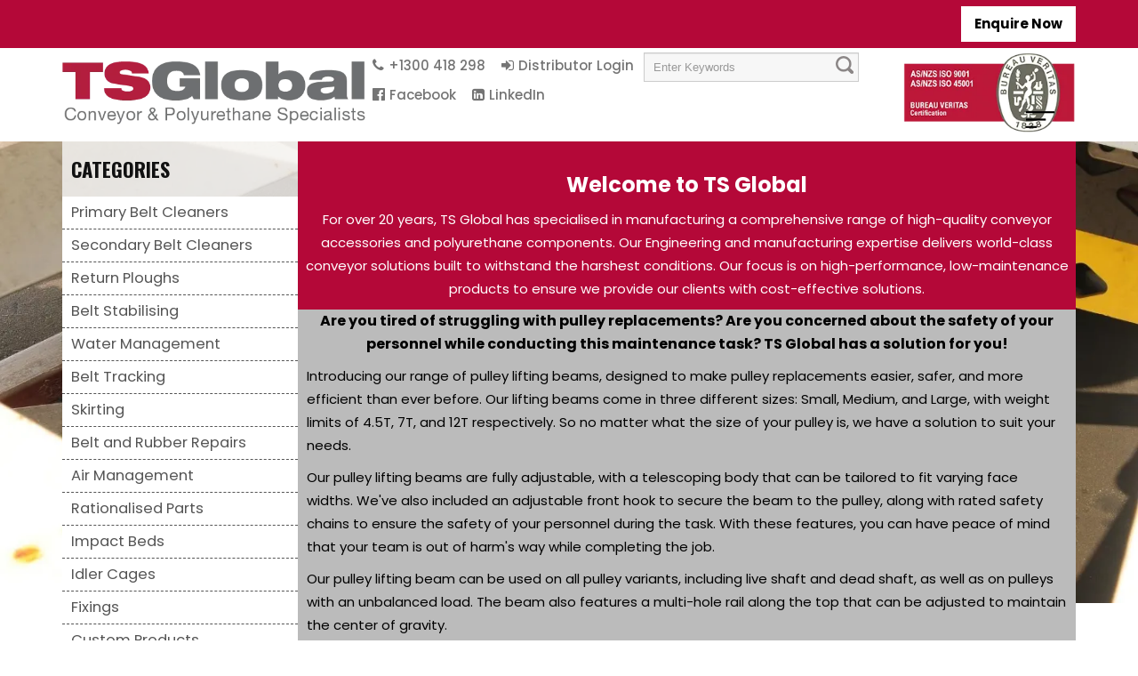

--- FILE ---
content_type: text/html; charset=UTF-8
request_url: https://catalogue.tsglobal.net.au/
body_size: 11249
content:
<!DOCTYPE html>
<html lang="en">
    <head>
        <title>TS Global | OEM Manufacturer of Conveyor Accessories and Products  | TS Global	</title>

        <meta name="description" content=""/>
        <meta name="keywords" content=""/>
        <meta name="robots" content=""/>
        <meta name="framework" content="WebNinja" />

        <base href="https://catalogue.tsglobal.net.au/"/>

                <style>
            .nivo-box,.nivo-caption,.nivoSlider{overflow:hidden}.nivoSlider{position:relative;width:100%;height:auto}.nivoSlider img{position:absolute;top:0;left:0;max-width:none}.nivo-main-image{display:block!important;position:relative!important;width:100%!important}.nivoSlider a.nivo-imageLink{position:absolute;top:0;left:0;width:100%;height:100%;border:0;padding:0;margin:0;z-index:6;display:none;background:#fff;filter:alpha(opacity=0);opacity:0}.nivo-box,.nivo-slice{z-index:5;position:absolute}.nivo-box,.nivo-box img,.nivo-slice{display:block}.nivo-slice{height:100%;top:0}.nivo-caption{position:absolute;left:0;bottom:0;background:#000;color:#fff;width:100%;z-index:8;padding:5px 10px;opacity:.8;display:none;-moz-opacity:.8;filter:alpha(opacity=8);-webkit-box-sizing:border-box;-moz-box-sizing:border-box;box-sizing:border-box}.nivo-caption p{padding:5px;margin:0}.nivo-caption a{display:inline!important}.nivo-html-caption{display:none}.nivo-directionNav a{position:absolute;top:45%;z-index:9;cursor:pointer}.nivo-prevNav{left:0}.nivo-nextNav{right:0}.nivo-controlNav{text-align:center;padding:15px 0}.nivo-controlNav a{cursor:pointer}.nivo-controlNav a.active{font-weight:700}
        </style>

        <link href="https://d39o10hdlsc638.cloudfront.net/bundles/shop/css/bootstrap.min.css?v=1.01" rel="stylesheet" type="text/css"/>
        <link href="https://d39o10hdlsc638.cloudfront.net/bundles/shop/css/layout.css?v=1.05" rel="stylesheet" type="text/css"/>
        <link href="https://d39o10hdlsc638.cloudfront.net/bundles/shop/css/layout-print.css?v=1.01" rel="stylesheet" type="text/css" media="print"/>

        <link href="https://d39o10hdlsc638.cloudfront.net/bundles/content/bootstrap/css/datepicker.min.css?v=1.01" rel="stylesheet" type="text/css" /><link href="https://d39o10hdlsc638.cloudfront.net/bundles/content/css/superfish.min.css?v=1.02" rel="stylesheet" type="text/css" /><link href="https://d39o10hdlsc638.cloudfront.net/bundles/template/css/responsive.min.css?v=1.17" rel="stylesheet" type="text/css" /><link href="https://d39o10hdlsc638.cloudfront.net/bundles/template/skins/responsive002/css/layout.css?v=1.03" rel="stylesheet" type="text/css" /><link href="https://d39o10hdlsc638.cloudfront.net/bundles/template/skins/responsive002/css/layout-green.css?v=1.02" rel="stylesheet" type="text/css" /><link href="https://d39o10hdlsc638.cloudfront.net/bundles/layout-manager/css/layout-manager.css?v=1.01" rel="stylesheet" type="text/css" />
        <link href="https://d347awuzx0kdse.cloudfront.net/tsglobal/css/main.css?v=1723183447" rel="stylesheet" type="text/css"/>
                                                <link rel="canonical" href="https://catalogue.tsglobal.net.au/" />
            
        <script type="text/javascript" src="https://d39o10hdlsc638.cloudfront.net/bundles/shop/js/jquery-1.10.1.min.js?v=1.01"></script>

        
<script async src="https://www.googletagmanager.com/gtag/js?id=G-L1P0Z5DX07"></script>
<script>
    window.dataLayer = window.dataLayer || [];
    function gtag() { dataLayer.push(arguments); }

        gtag('set', 'linker', { 'domains': ["catalogue.tsglobal.net.au"] });
    
    gtag('js', new Date());
</script>
<script>
            gtag('config', 'G-L1P0Z5DX07');
    
    </script><script type="text/javascript">
    var renderGoogleInvisibleRecaptcha = function () {

        for (var i = 0; i < document.forms.length; ++i) {
            var form = document.forms[i];
            var holder = form.querySelector('.recaptcha-holder');

            if (null === holder) {
                continue;
            }

            (function (frm) {

                var holderId = grecaptcha.render(holder, {
                    'sitekey': '6LdTGksUAAAAALdqQrtlw3gFx9rhGAd8oVjlZgdk',
                    'size': 'invisible',
                    'badge': 'bottomright', // possible values: bottomright, bottomleft, inline
                    'callback': function (recaptchaToken) {
                        HTMLFormElement.prototype.submit.call(frm);
                    }
                });

                frm.onsubmit = function (evt) {
                    evt.preventDefault();
                    grecaptcha.execute(holderId);
                };

            })(form);
        }

        $('.recaptcha-holder').closest('div.control-group').css({'height': 0, 'overflow': 'hidden'});
    };
</script>

<script src="https://www.google.com/recaptcha/api.js?onload=renderGoogleInvisibleRecaptcha&render=explicit" async defer></script>
<script>
        gtag('config', 'G-L1P0Z5DX07');
    </script><script type="application/ld+json">
{"@context":"https:\/\/schema.org","@type":"WebSite","url":"https:\/\/catalogue.tsglobal.net.au\/","potentialAction":{"@type":"SearchAction","target":"https:\/\/catalogue.tsglobal.net.au\/sitelinks\/search?q={search_term_string}","query-input":"required name=search_term_string"}}
</script>    <meta name="viewport" content="width=device-width, initial-scale=1">
    </head>

    <body class="public_index shop_public_index  customer-type-w non-logged-in show-prices">
                                <div id="everything-outer">
                                <div id="above-header-outer">
        <div id="above-header-inner">
                            
        


                            <div class=" layoutmanager-layout-component layout_component_126" id="float-right">
                <a href="/contact-us">Enquire Now</a>                        </div>
                                </div>
    </div>
                <div id="header-outer">
                    <header>
                        <div id="header">
                            <div id="header-inner">
                                                                                        
            <div class="row-fluid layoutmanager-layout layout_template_layout_header">
            


            <div id="block_10"><p><img src="https://d1mv2b9v99cq0i.cloudfront.net/[base64]" alt="" width="519" height="107" /></p></div>            
            <div class=" iso-certificate layoutmanager-layout-group layout_group_35">
    

            <div id="block_15"><p><img src="https://d1mv2b9v99cq0i.cloudfront.net/[base64]" alt="" width="253" height="118" /></p></div>                </div>
            
            <div class=" navigation-sec layoutmanager-layout-group layout_group_29">
    

            <div class="top-nav">                <ul id="menu_3" class="content-menu sf-menu nav navbar-nav">
                <li class="level_0 li_56  ">
    <a class="a_56 " href="tel:+611300418298"  >+1300 418 298</a>
        </li>
            <li class="level_0 li_57  ">
    <a class="a_57 " href="login"  >Distributor Login</a>
        </li>
    </ul>

<script type="text/javascript">$(function(){$('#menu_3').superfish({"cssArrows":false});});</script>                
    <div class="search-outer">
        <h3>Search</h3>
        <form class="search" method="post" action="https://catalogue.tsglobal.net.au/search">
    <div class="control-group">
        <div class="controls">
            <input type="hidden" name="_csrf_token" value="xdgeEsncqi4UJ5IILcVQanMb-rRO9h7xUn33A91Adjw" />            <input class="keywords" name="keywords" type="search" placeholder="Enter Keywords" value=""/>
        </div>
    </div>

    <div class="control-group">
        <div class="controls">
            <div class="button-outer submit"><input class="btn btn-primary" type="submit" value="Search"/></div>
        </div>
    </div>
</form>    </div>
                <ul id="menu_4" class="content-menu sf-menu nav navbar-nav">
                <li class="level_0 li_62  ">
    <a class="a_62 " href="https://www.facebook.com/tsglobalaustralia/" target="_blank" >Facebook</a>
        </li>
            <li class="level_0 li_63  ">
    <a class="a_63 " href="https://au.linkedin.com/company/ts-global-pty-ltd" target="_blank" >LinkedIn</a>
        </li>
    </ul>

<script type="text/javascript">$(function(){$('#menu_4').superfish({"cssArrows":false});});</script>                <div class="mobile-btn" id="mobile-btn"><img src="https://www.tsglobal.net.au/wp-content/themes/tsglobal/images/mob_btn.png"></div>                </div>
<div class="menu-bar">
    <div class="closeBox"><a href="#" id="close-btn"><img src="https://www.tsglobal.net.au/wp-content/themes/tsglobal/images/mob_btn_close.png"></a></div>                                <div class="menu-bar layoutmanager-layout-component layout_component_119">
                <ul id="menu_1" class="content-menu sf-menu nav navbar-nav">
                <li class="level_0 li_1 active ">
    <a class="a_1 " href=""  >Home</a>
        </li>
            <li class="level_0 li_12  ">
    <a class="a_12 " href="http://www.tsglobal.net.au/about/" target="_blank" >About</a>
        </li>
            <li class="level_0 li_51  ">
    <a class="a_51 " href="http://www.tsglobal.net.au/case-studies" target="_blank" >Case Studies</a>
        </li>
            <li class="level_0 li_52  dropdown">
    <a class="a_52 dropdown-toggle" href="javascript:;"  data-toggle="dropdown">Brochures</a>
            <ul class="level_1 dropdown-menu">
                        <li class="level_1 li_54  ">
    <a class="a_54 " href="http://www.tsglobal.net.au/fact-sheet/" target="_blank" >Product Fact Sheets</a>
        </li>
            <li class="level_1 li_55  ">
    <a class="a_55 " href="http://www.tsglobal.net.au/product-brochures" target="_blank" >Product Brochure</a>
        </li>
            </ul>
        </li>
            <li class="level_0 li_48  ">
    <a class="a_48 " href="https://www.tsglobal.net.au/operation-and-maintenance-manuals/" target="_blank" >Technical Documents</a>
        </li>
            <li class="level_0 li_58  ">
    <a class="a_58 " href="quote"  >Quote Cart</a>
        </li>
            <li class="level_0 li_42  ">
    <a class="a_42 " href="http://www.tsglobal.net.au/contact-us/" target="_blank" >Contact</a>
        </li>
    </ul>

<script type="text/javascript">$(function(){$('#menu_1').superfish({"cssArrows":false});});</script>                        </div>
                        </div>                </div>
            


            <div class="clear clearfix"></div>                </div>
                                                                            </div>
                        </div>
                    </header>
                </div>
                            
                                            <div id="nav-outer">
                    <nav>
                        <div id="nav">
                            <div id="nav-inner">
                                                                                    <nav class="navbar navbar-default">
            <a class="btn menu-toggle" data-toggle="collapse" href="#navbar" aria-expanded="false" aria-controls="navbar">Menu</a>
            <div id="navbar" class="navbar-collapse collapse">
                                    
        


            
    <ul id="categories-horizontal" class="categories nav navbar-nav">
        <li class="category">
            <a href="">Shop Now</a>
                <ul class="categories level_1">
                    <li class="category level_1 ">
                <a href="https://catalogue.tsglobal.net.au/category/290-primary-belt-cleaners">Primary Belt Cleaners</a>
                            </li>
                    <li class="category level_1 ">
                <a href="https://catalogue.tsglobal.net.au/category/288-secondary-belt-cleaners">Secondary Belt Cleaners</a>
                            </li>
                    <li class="category level_1 ">
                <a href="https://catalogue.tsglobal.net.au/category/287-return-ploughs">Return Ploughs</a>
                            </li>
                    <li class="category level_1 ">
                <a href="https://catalogue.tsglobal.net.au/category/296-belt-stabilising">Belt Stabilising</a>
                            </li>
                    <li class="category level_1 ">
                <a href="https://catalogue.tsglobal.net.au/category/291-water-management">Water Management</a>
                            </li>
                    <li class="category level_1 ">
                <a href="https://catalogue.tsglobal.net.au/category/295-belt-tracking">Belt Tracking</a>
                            </li>
                    <li class="category level_1 ">
                <a href="https://catalogue.tsglobal.net.au/category/293-skirting">Skirting</a>
                            </li>
                    <li class="category level_1 ">
                <a href="https://catalogue.tsglobal.net.au/category/292-belt-and-rubber-repairs">Belt and Rubber Repairs</a>
                            </li>
                    <li class="category level_1 ">
                <a href="https://catalogue.tsglobal.net.au/category/289-air-management">Air Management</a>
                            </li>
                    <li class="category level_1 ">
                <a href="https://catalogue.tsglobal.net.au/category/294-rationalised-parts">Rationalised Parts</a>
                            </li>
                    <li class="category level_1 ">
                <a href="https://catalogue.tsglobal.net.au/category/298-impact-beds">Impact Beds</a>
                            </li>
                    <li class="category level_1 ">
                <a href="https://catalogue.tsglobal.net.au/category/623-idler-cages">Idler Cages</a>
                            </li>
                    <li class="category level_1 ">
                <a href="https://catalogue.tsglobal.net.au/category/285-fixings">Fixings</a>
                            </li>
                    <li class="category level_1 ">
                <a href="https://catalogue.tsglobal.net.au/category/21-custom-products">Custom Products</a>
                            </li>
                    <li class="category level_1 ">
                <a href="https://catalogue.tsglobal.net.au/category/643-pulley-lifting-beams">Pulley Lifting Beams</a>
                            </li>
            </ul>
        </li>
    </ul>
    <script type="text/javascript">$(function(){$("#categories-horizontal").superfish()});</script>
                <ul id="menu_1" class="content-menu sf-menu nav navbar-nav">
                <li class="level_0 li_1 active ">
    <a class="a_1 " href=""  >Home</a>
        </li>
            <li class="level_0 li_12  ">
    <a class="a_12 " href="http://www.tsglobal.net.au/about/" target="_blank" >About</a>
        </li>
            <li class="level_0 li_51  ">
    <a class="a_51 " href="http://www.tsglobal.net.au/case-studies" target="_blank" >Case Studies</a>
        </li>
            <li class="level_0 li_52  dropdown">
    <a class="a_52 dropdown-toggle" href="javascript:;"  data-toggle="dropdown">Brochures</a>
            <ul class="level_1 dropdown-menu">
                        <li class="level_1 li_54  ">
    <a class="a_54 " href="http://www.tsglobal.net.au/fact-sheet/" target="_blank" >Product Fact Sheets</a>
        </li>
            <li class="level_1 li_55  ">
    <a class="a_55 " href="http://www.tsglobal.net.au/product-brochures" target="_blank" >Product Brochure</a>
        </li>
            <li class="level_1 li_54  ">
    <a class="a_54 " href="http://www.tsglobal.net.au/fact-sheet/" target="_blank" >Product Fact Sheets</a>
        </li>
            <li class="level_1 li_55  ">
    <a class="a_55 " href="http://www.tsglobal.net.au/product-brochures" target="_blank" >Product Brochure</a>
        </li>
            <li class="level_1 li_54  ">
    <a class="a_54 " href="http://www.tsglobal.net.au/fact-sheet/" target="_blank" >Product Fact Sheets</a>
        </li>
            <li class="level_1 li_55  ">
    <a class="a_55 " href="http://www.tsglobal.net.au/product-brochures" target="_blank" >Product Brochure</a>
        </li>
            </ul>
        </li>
            <li class="level_0 li_48  ">
    <a class="a_48 " href="https://www.tsglobal.net.au/operation-and-maintenance-manuals/" target="_blank" >Technical Documents</a>
        </li>
            <li class="level_0 li_58  ">
    <a class="a_58 " href="quote"  >Quote Cart</a>
        </li>
            <li class="level_0 li_42  ">
    <a class="a_42 " href="http://www.tsglobal.net.au/contact-us/" target="_blank" >Contact</a>
        </li>
    </ul>

<script type="text/javascript">$(function(){$('#menu_1').superfish({"cssArrows":false});});</script>                                <div class="certification layoutmanager-layout-component layout_component_99">
                <div id="block_15"><p><img src="https://d1mv2b9v99cq0i.cloudfront.net/[base64]" alt="" width="253" height="118" /></p></div>                        </div>
                                        </div>
        </nav>
                                                                            <div class="clear"></div>
                            </div>
                        </div>
                    </nav>
                </div>
                            
                                        <div id="block_5"><p><div id="gallery_1">
<div class="controlnav-thumbs">
    <div id="gallery_scroller_1" class="gallery_scroller" style="width:1413px;height:749px;">

                            
            
            <img src="https://d1mv2b9v99cq0i.cloudfront.net/[base64]" alt="" title="" border="0" style=""/>

            
                                
            
            <img data-src="https://d1mv2b9v99cq0i.cloudfront.net/[base64]" alt="" title="" border="0" style="display:none;"/>

            
                                
            
            <img data-src="https://d1mv2b9v99cq0i.cloudfront.net/[base64]" alt="" title="" border="0" style="display:none;"/>

            
                                
            
            <img data-src="https://d1mv2b9v99cq0i.cloudfront.net/[base64]" alt="" title="" border="0" style="display:none;"/>

            
                                
            
            <img data-src="https://d1mv2b9v99cq0i.cloudfront.net/[base64]" alt="" title="" border="0" style="display:none;"/>

            
                        </div>
</div>

<script type="text/javascript">

    $(window).on('load', function() {
        $("#gallery_scroller_1").nivoSlider({
            effect: "fade", // Specify sets like: "fold,fade,sliceDown"
            slices: 15, // For slice animations
            boxCols: 8, // For box animations
            boxRows: 4, // For box animations';

            
            animSpeed: 500, // Slide transition speed
            pauseTime: 5000, // How long each slide will show
            startSlide: 0 // Set starting Slide (0 index)
        });
    });

</script></div></p></div>                    <div id="content-outer">
                    <div id="content">
                        <div id="content-inner">
                                                                                        
                            
                                                                <div id="nav-left">
                    
        


            
    <h2>Categories</h2>
        <ul class="categories level_1">
                                    <li class="category level_1 " style="">
                    <a href="https://catalogue.tsglobal.net.au/category/290-primary-belt-cleaners">Primary Belt Cleaners</a>
                                                <ul class="categories level_2">
                                    <li class="category level_2 " style="">
                    <a href="https://catalogue.tsglobal.net.au/category/306-tuff-h-belt-cleaners">TUFF H Belt Cleaners</a>
                                                <ul class="categories level_3">
                                    <li class="category level_3 " style="">
                    <a href="https://catalogue.tsglobal.net.au/category/344-tungsten">Tungsten</a>
                                    </li>
                            <li class="category level_3 " style="">
                    <a href="https://catalogue.tsglobal.net.au/category/642-tungsten-with-hd-arms">Tungsten with HD Arms</a>
                                    </li>
                            <li class="category level_3 " style="">
                    <a href="https://catalogue.tsglobal.net.au/category/346-tungsten-with-reinforced-pole">Tungsten with Reinforced Pole</a>
                                    </li>
                            <li class="category level_3 " style="">
                    <a href="https://catalogue.tsglobal.net.au/category/347-tungsten-with-reinforced-pole-hd-arms">Tungsten with Reinforced Pole &amp; HD Arms</a>
                                    </li>
                            <li class="category level_3 " style="">
                    <a href="https://catalogue.tsglobal.net.au/category/602-extreme-duty">Extreme Duty</a>
                                    </li>
                            <li class="category level_3 " style="">
                    <a href="https://catalogue.tsglobal.net.au/category/352-polyurethane-economy">Polyurethane Economy</a>
                                    </li>
                            <li class="category level_3 " style="">
                    <a href="https://catalogue.tsglobal.net.au/category/348-polyurethane">Polyurethane</a>
                                    </li>
                            <li class="category level_3 " style="">
                    <a href="https://catalogue.tsglobal.net.au/category/349-polyurethane-with-reinforced-pole">Polyurethane with Reinforced Pole</a>
                                    </li>
                            <li class="category level_3 " style="">
                    <a href="https://catalogue.tsglobal.net.au/category/350-polyurethane-fras">Polyurethane Fras</a>
                                    </li>
                            <li class="category level_3 " style="">
                    <a href="https://catalogue.tsglobal.net.au/category/351-polyurethane-fras-with-reinforced-pole">Polyurethane Fras with Reinforced Pole</a>
                                    </li>
                            <li class="category level_3 " style="">
                    <a href="https://catalogue.tsglobal.net.au/category/353-sub-assemblies">Sub Assemblies</a>
                                    </li>
                            <li class="category level_3 " style="">
                    <a href="https://catalogue.tsglobal.net.au/category/354-components">Components</a>
                                    </li>
                            <li class="category level_3 " style="">
                    <a href="https://catalogue.tsglobal.net.au/category/357-standard-duty-poles">Standard Duty Poles</a>
                                    </li>
                            <li class="category level_3 " style="">
                    <a href="https://catalogue.tsglobal.net.au/category/359-reinforced-poles">Reinforced Poles</a>
                                    </li>
                            <li class="category level_3 " style="">
                    <a href="https://catalogue.tsglobal.net.au/category/616-super-poles">Super Poles</a>
                                    </li>
                            <li class="category level_3 " style="">
                    <a href="https://catalogue.tsglobal.net.au/category/591-extreme-poles">Extreme Poles</a>
                                    </li>
                            <li class="category level_3 " style="">
                    <a href="https://catalogue.tsglobal.net.au/category/613-retractable-poles-reinforced">Retractable Poles Reinforced</a>
                                    </li>
                            <li class="category level_3 " style="">
                    <a href="https://catalogue.tsglobal.net.au/category/589-retractable-slide-rails">Retractable Slide Rails</a>
                                    </li>
                        </ul>
                                    </li>
                            <li class="category level_2 " style="">
                    <a href="https://catalogue.tsglobal.net.au/category/317-tuff-xhd-belt-cleaners">TUFF XHD Belt Cleaners</a>
                                                <ul class="categories level_3">
                                    <li class="category level_3 " style="">
                    <a href="https://catalogue.tsglobal.net.au/category/652-air-tension-low-profile-fras-blades">Air Tension Low Profile FRAS Blades</a>
                                    </li>
                            <li class="category level_3 " style="">
                    <a href="https://catalogue.tsglobal.net.au/category/444-spring-tension-std-blades">Spring Tension STD Blades</a>
                                    </li>
                            <li class="category level_3 " style="">
                    <a href="https://catalogue.tsglobal.net.au/category/445-spring-tension-fras-blades">Spring Tension FRAS Blades</a>
                                    </li>
                            <li class="category level_3 " style="">
                    <a href="https://catalogue.tsglobal.net.au/category/450-spring-tension-low-friction-blades">Spring Tension Low Friction Blades</a>
                                    </li>
                            <li class="category level_3 " style="">
                    <a href="https://catalogue.tsglobal.net.au/category/446-spring-tension-ceramic-blades">Spring Tension Ceramic Blades</a>
                                    </li>
                            <li class="category level_3 " style="">
                    <a href="https://catalogue.tsglobal.net.au/category/448-spring-tension-low-friction-ceramic-blades">Spring Tension Low Friction Ceramic Blades</a>
                                    </li>
                            <li class="category level_3 " style="">
                    <a href="https://catalogue.tsglobal.net.au/category/449-spring-tension-ng13-low-friction-blades">Spring Tension NG13 Low Friction Blades</a>
                                    </li>
                            <li class="category level_3 " style="">
                    <a href="https://catalogue.tsglobal.net.au/category/451-air-tension-std-blades">Air Tension STD Blades</a>
                                    </li>
                            <li class="category level_3 " style="">
                    <a href="https://catalogue.tsglobal.net.au/category/452-air-tension-fras-blades">Air Tension FRAS Blades</a>
                                    </li>
                            <li class="category level_3 " style="">
                    <a href="https://catalogue.tsglobal.net.au/category/457-air-tension-low-friction-blades">Air Tension Low Friction Blades</a>
                                    </li>
                            <li class="category level_3 " style="">
                    <a href="https://catalogue.tsglobal.net.au/category/453-air-tension-ceramic-blades">Air Tension Ceramic Blades</a>
                                    </li>
                            <li class="category level_3 " style="">
                    <a href="https://catalogue.tsglobal.net.au/category/455-air-tension-low-friction-ceramic-blades">Air Tension Low Friction Ceramic Blades</a>
                                    </li>
                            <li class="category level_3 " style="">
                    <a href="https://catalogue.tsglobal.net.au/category/458-sub-assemblies">Sub Assemblies</a>
                                    </li>
                            <li class="category level_3 " style="">
                    <a href="https://catalogue.tsglobal.net.au/category/460-poles">Poles</a>
                                    </li>
                            <li class="category level_3 " style="">
                    <a href="https://catalogue.tsglobal.net.au/category/461-blades">Blades</a>
                                    </li>
                            <li class="category level_3 " style="">
                    <a href="https://catalogue.tsglobal.net.au/category/459-components">Components</a>
                                    </li>
                        </ul>
                                    </li>
                            <li class="category level_2 " style="">
                    <a href="https://catalogue.tsglobal.net.au/category/324-tuff-track-mount-cleaners">TUFF Track Mount Cleaners</a>
                                                <ul class="categories level_3">
                                    <li class="category level_3 " style="">
                    <a href="https://catalogue.tsglobal.net.au/category/560-blades">Blades</a>
                                    </li>
                            <li class="category level_3 " style="">
                    <a href="https://catalogue.tsglobal.net.au/category/600-components">Components</a>
                                    </li>
                        </ul>
                                    </li>
                            <li class="category level_2 " style="">
                    <a href="https://catalogue.tsglobal.net.au/category/629-ep-cleaner">EP Cleaner</a>
                                                <ul class="categories level_3">
                                    <li class="category level_3 " style="">
                    <a href="https://catalogue.tsglobal.net.au/category/630-poles">Poles</a>
                                    </li>
                            <li class="category level_3 " style="">
                    <a href="https://catalogue.tsglobal.net.au/category/631-assemblies">Assemblies</a>
                                    </li>
                            <li class="category level_3 " style="">
                    <a href="https://catalogue.tsglobal.net.au/category/632-components">Components</a>
                                    </li>
                            <li class="category level_3 " style="">
                    <a href="https://catalogue.tsglobal.net.au/category/633-blades">Blades</a>
                                    </li>
                            <li class="category level_3 " style="">
                    <a href="https://catalogue.tsglobal.net.au/category/634-cleaner-bw-less-50mm">Cleaner BW less 50mm</a>
                                    </li>
                            <li class="category level_3 " style="">
                    <a href="https://catalogue.tsglobal.net.au/category/635-cleaner-bw-less-200mm">Cleaner BW less 200mm</a>
                                    </li>
                        </ul>
                                    </li>
                        </ul>
                                    </li>
                            <li class="category level_1 " style="">
                    <a href="https://catalogue.tsglobal.net.au/category/288-secondary-belt-cleaners">Secondary Belt Cleaners</a>
                                                <ul class="categories level_2">
                                    <li class="category level_2 " style="">
                    <a href="https://catalogue.tsglobal.net.au/category/302-tuff-u-belt-cleaners">TUFF U Belt Cleaners</a>
                                                <ul class="categories level_3">
                                    <li class="category level_3 " style="">
                    <a href="https://catalogue.tsglobal.net.au/category/387-tungsten">Tungsten</a>
                                    </li>
                            <li class="category level_3 " style="">
                    <a href="https://catalogue.tsglobal.net.au/category/388-polyurethane">Polyurethane</a>
                                    </li>
                            <li class="category level_3 " style="">
                    <a href="https://catalogue.tsglobal.net.au/category/389-polyurethane-fras">Polyurethane FRAS</a>
                                    </li>
                            <li class="category level_3 " style="">
                    <a href="https://catalogue.tsglobal.net.au/category/333-blades-tungsten">Blades Tungsten</a>
                                    </li>
                            <li class="category level_3 " style="">
                    <a href="https://catalogue.tsglobal.net.au/category/393-blades-poly">Blades Poly</a>
                                    </li>
                            <li class="category level_3 " style="">
                    <a href="https://catalogue.tsglobal.net.au/category/394-blades-poly-fras">Blades Poly FRAS</a>
                                    </li>
                            <li class="category level_3 " style="">
                    <a href="https://catalogue.tsglobal.net.au/category/392-poles">Poles</a>
                                    </li>
                            <li class="category level_3 " style="">
                    <a href="https://catalogue.tsglobal.net.au/category/390-sub-assemblies">Sub Assemblies</a>
                                    </li>
                            <li class="category level_3 " style="">
                    <a href="https://catalogue.tsglobal.net.au/category/391-components">Components</a>
                                    </li>
                        </ul>
                                    </li>
                            <li class="category level_2 " style="">
                    <a href="https://catalogue.tsglobal.net.au/category/304-tuff-line-belt-cleaners">TUFF Line Belt Cleaners</a>
                                                <ul class="categories level_3">
                                    <li class="category level_3 " style="">
                    <a href="https://catalogue.tsglobal.net.au/category/466-spring-tension-tuffathane-blades">Spring Tension Tuffathane Blades</a>
                                    </li>
                            <li class="category level_3 " style="">
                    <a href="https://catalogue.tsglobal.net.au/category/467-spring-tension-tuffathane-blades-fras">Spring Tension Tuffathane Blades Fras</a>
                                    </li>
                            <li class="category level_3 " style="">
                    <a href="https://catalogue.tsglobal.net.au/category/464-spring-tension-toolsteel-blades">Spring Tension Toolsteel Blades</a>
                                    </li>
                            <li class="category level_3 " style="">
                    <a href="https://catalogue.tsglobal.net.au/category/465-spring-tension-toolsteel-blades-fras">Spring Tension Toolsteel Blades Fras</a>
                                    </li>
                            <li class="category level_3 " style="">
                    <a href="https://catalogue.tsglobal.net.au/category/462-spring-tension-tungsten-blades">Spring Tension Tungsten Blades</a>
                                    </li>
                            <li class="category level_3 " style="">
                    <a href="https://catalogue.tsglobal.net.au/category/463-spring-tension-tungsten-blades-fras">Spring Tension Tungsten Blades Fras</a>
                                    </li>
                            <li class="category level_3 " style="">
                    <a href="https://catalogue.tsglobal.net.au/category/472-air-tension-tuffathane-blades">Air Tension Tuffathane Blades</a>
                                    </li>
                            <li class="category level_3 " style="">
                    <a href="https://catalogue.tsglobal.net.au/category/473-air-tension-tuffathane-blades-fras">Air Tension Tuffathane Blades Fras</a>
                                    </li>
                            <li class="category level_3 " style="">
                    <a href="https://catalogue.tsglobal.net.au/category/470-air-tension-toolsteel-blades">Air Tension Toolsteel Blades</a>
                                    </li>
                            <li class="category level_3 " style="">
                    <a href="https://catalogue.tsglobal.net.au/category/471-air-tension-toolsteel-blades-fras">Air Tension Toolsteel Blades Fras</a>
                                    </li>
                            <li class="category level_3 " style="">
                    <a href="https://catalogue.tsglobal.net.au/category/468-air-tension-tungsten-blades">Air Tension Tungsten Blades</a>
                                    </li>
                            <li class="category level_3 " style="">
                    <a href="https://catalogue.tsglobal.net.au/category/469-air-tension-tungsten-blades-fras">Air Tension Tungsten Blades Fras</a>
                                    </li>
                            <li class="category level_3 " style="">
                    <a href="https://catalogue.tsglobal.net.au/category/478-swivel-spring-tension-tuffathane-blades">Swivel Spring Tension Tuffathane Blades</a>
                                    </li>
                            <li class="category level_3 " style="">
                    <a href="https://catalogue.tsglobal.net.au/category/479-swivel-spring-tension-tuffathane-blades-fras">Swivel Spring Tension Tuffathane Blades Fras</a>
                                    </li>
                            <li class="category level_3 " style="">
                    <a href="https://catalogue.tsglobal.net.au/category/476-swivel-spring-tension-toolsteel-blades">Swivel Spring Tension Toolsteel Blades</a>
                                    </li>
                            <li class="category level_3 " style="">
                    <a href="https://catalogue.tsglobal.net.au/category/477-swivel-spring-tension-toolsteel-blades-fras">Swivel Spring Tension Toolsteel Blades Fras</a>
                                    </li>
                            <li class="category level_3 " style="">
                    <a href="https://catalogue.tsglobal.net.au/category/474-swivel-spring-tension-tungsten-blades">Swivel Spring Tension Tungsten Blades</a>
                                    </li>
                            <li class="category level_3 " style="">
                    <a href="https://catalogue.tsglobal.net.au/category/475-swivel-spring-tension-tungsten-blades-fras">Swivel Spring Tension Tungsten Blades Fras</a>
                                    </li>
                            <li class="category level_3 " style="">
                    <a href="https://catalogue.tsglobal.net.au/category/343-swivel-spring-tension-p-tungsten-tips">Swivel Spring Tension P Tungsten Tips</a>
                                    </li>
                            <li class="category level_3 " style="">
                    <a href="https://catalogue.tsglobal.net.au/category/547-swivel-spring-tension-r-tungsten-tips">Swivel Spring Tension R Tungsten Tips</a>
                                    </li>
                            <li class="category level_3 " style="">
                    <a href="https://catalogue.tsglobal.net.au/category/484-swivel-air-tension-tuffathane-blades">Swivel Air Tension Tuffathane Blades</a>
                                    </li>
                            <li class="category level_3 " style="">
                    <a href="https://catalogue.tsglobal.net.au/category/485-swivel-air-tension-tuffathane-blades-fras">Swivel Air Tension Tuffathane Blades Fras</a>
                                    </li>
                            <li class="category level_3 " style="">
                    <a href="https://catalogue.tsglobal.net.au/category/482-swivel-air-tension-toolsteel-blades">Swivel Air Tension Toolsteel Blades</a>
                                    </li>
                            <li class="category level_3 " style="">
                    <a href="https://catalogue.tsglobal.net.au/category/483-swivel-air-tension-toolsteel-blades-fras">Swivel Air Tension Toolsteel Blades Fras</a>
                                    </li>
                            <li class="category level_3 " style="">
                    <a href="https://catalogue.tsglobal.net.au/category/480-swivel-air-tension-tungsten-blades">Swivel Air Tension Tungsten Blades</a>
                                    </li>
                            <li class="category level_3 " style="">
                    <a href="https://catalogue.tsglobal.net.au/category/481-swivel-air-tension-tungsten-blades-fras">Swivel Air Tension Tungsten Blades Fras</a>
                                    </li>
                            <li class="category level_3 " style="">
                    <a href="https://catalogue.tsglobal.net.au/category/341-swivel-air-tension-p-tungsten-tips">Swivel Air Tension P Tungsten Tips</a>
                                    </li>
                            <li class="category level_3 " style="">
                    <a href="https://catalogue.tsglobal.net.au/category/490-dual-spring-tension-tuffathane-blades">Dual Spring Tension Tuffathane Blades</a>
                                    </li>
                            <li class="category level_3 " style="">
                    <a href="https://catalogue.tsglobal.net.au/category/491-dual-spring-tension-tuffathane-blades-fras">Dual Spring Tension Tuffathane Blades Fras</a>
                                    </li>
                            <li class="category level_3 " style="">
                    <a href="https://catalogue.tsglobal.net.au/category/488-dual-spring-tension-toolsteel-blades">Dual Spring Tension Toolsteel Blades</a>
                                    </li>
                            <li class="category level_3 " style="">
                    <a href="https://catalogue.tsglobal.net.au/category/489-dual-spring-tension-toolsteel-blades-fras">Dual Spring Tension Toolsteel Blades Fras</a>
                                    </li>
                            <li class="category level_3 " style="">
                    <a href="https://catalogue.tsglobal.net.au/category/486-dual-spring-tension-tungsten-blades">Dual Spring Tension Tungsten Blades</a>
                                    </li>
                            <li class="category level_3 " style="">
                    <a href="https://catalogue.tsglobal.net.au/category/487-dual-spring-tension-tungsten-blades-fras">Dual Spring Tension Tungsten Blades Fras</a>
                                    </li>
                            <li class="category level_3 " style="">
                    <a href="https://catalogue.tsglobal.net.au/category/496-dual-air-tension-tuffathane-blades">Dual Air Tension Tuffathane Blades</a>
                                    </li>
                            <li class="category level_3 " style="">
                    <a href="https://catalogue.tsglobal.net.au/category/497-dual-air-tension-tuffathane-blades-fras">Dual Air Tension Tuffathane Blades Fras</a>
                                    </li>
                            <li class="category level_3 " style="">
                    <a href="https://catalogue.tsglobal.net.au/category/494-dual-air-tension-toolsteel-blades">Dual Air Tension Toolsteel Blades</a>
                                    </li>
                            <li class="category level_3 " style="">
                    <a href="https://catalogue.tsglobal.net.au/category/495-dual-air-tension-toolsteel-blades-fras">Dual Air Tension Toolsteel Blades Fras</a>
                                    </li>
                            <li class="category level_3 " style="">
                    <a href="https://catalogue.tsglobal.net.au/category/492-dual-air-tension-tungsten-blades">Dual Air Tension Tungsten Blades</a>
                                    </li>
                            <li class="category level_3 " style="">
                    <a href="https://catalogue.tsglobal.net.au/category/493-dual-air-tension-tungsten-blades-fras">Dual Air Tension Tungsten Blades Fras</a>
                                    </li>
                            <li class="category level_3 " style="">
                    <a href="https://catalogue.tsglobal.net.au/category/502-dual-swivel-spring-tension-tuffathane-blades">Dual Swivel Spring Tension Tuffathane Blades</a>
                                    </li>
                            <li class="category level_3 " style="">
                    <a href="https://catalogue.tsglobal.net.au/category/503-dual-swivel-spring-tension-tuffathane-blades-fras">Dual Swivel Spring Tension Tuffathane Blades Fras</a>
                                    </li>
                            <li class="category level_3 " style="">
                    <a href="https://catalogue.tsglobal.net.au/category/500-dual-swivel-spring-tension-toolsteel-blades">Dual Swivel Spring Tension Toolsteel Blades</a>
                                    </li>
                            <li class="category level_3 " style="">
                    <a href="https://catalogue.tsglobal.net.au/category/501-dual-swivel-spring-tension-toolsteel-blades-fras">Dual Swivel Spring Tension Toolsteel Blades Fras</a>
                                    </li>
                            <li class="category level_3 " style="">
                    <a href="https://catalogue.tsglobal.net.au/category/498-dual-swivel-spring-tension-tungsten-blades">Dual Swivel Spring Tension Tungsten Blades</a>
                                    </li>
                            <li class="category level_3 " style="">
                    <a href="https://catalogue.tsglobal.net.au/category/499-dual-swivel-spring-tension-tungsten-blades-fras">Dual Swivel Spring Tension Tungsten Blades Fras</a>
                                    </li>
                            <li class="category level_3 " style="">
                    <a href="https://catalogue.tsglobal.net.au/category/542-dual-swivel-spring-tension-p-tungsten-tips">Dual Swivel Spring Tension P Tungsten Tips</a>
                                    </li>
                            <li class="category level_3 " style="">
                    <a href="https://catalogue.tsglobal.net.au/category/508-dual-swivel-air-tension-tuffathane-blades">Dual Swivel Air Tension Tuffathane Blades</a>
                                    </li>
                            <li class="category level_3 " style="">
                    <a href="https://catalogue.tsglobal.net.au/category/509-dual-swivel-air-tension-tuffathane-blades-fras">Dual Swivel Air Tension Tuffathane Blades Fras</a>
                                    </li>
                            <li class="category level_3 " style="">
                    <a href="https://catalogue.tsglobal.net.au/category/506-dual-swivel-air-tension-toolsteel-blades">Dual Swivel Air Tension Toolsteel Blades</a>
                                    </li>
                            <li class="category level_3 " style="">
                    <a href="https://catalogue.tsglobal.net.au/category/507-dual-swivel-air-tension-toolsteel-blades-fras">Dual Swivel Air Tension Toolsteel Blades Fras</a>
                                    </li>
                            <li class="category level_3 " style="">
                    <a href="https://catalogue.tsglobal.net.au/category/504-dual-swivel-air-tension-tungsten-blades">Dual Swivel Air Tension Tungsten Blades</a>
                                    </li>
                            <li class="category level_3 " style="">
                    <a href="https://catalogue.tsglobal.net.au/category/505-dual-swivel-air-tension-tungsten-blades-fras">Dual Swivel Air Tension Tungsten Blades Fras</a>
                                    </li>
                            <li class="category level_3 " style="">
                    <a href="https://catalogue.tsglobal.net.au/category/541-dual-swivel-air-tension-p-tungsten-tips">Dual Swivel Air Tension P Tungsten Tips</a>
                                    </li>
                            <li class="category level_3 " style="">
                    <a href="https://catalogue.tsglobal.net.au/category/510-sub-assemblies-spring-tension">Sub Assemblies Spring Tension</a>
                                    </li>
                            <li class="category level_3 " style="">
                    <a href="https://catalogue.tsglobal.net.au/category/511-sub-assemblies-air-tension">Sub Assemblies Air Tension</a>
                                    </li>
                            <li class="category level_3 " style="">
                    <a href="https://catalogue.tsglobal.net.au/category/516-blades">Blades</a>
                                    </li>
                            <li class="category level_3 " style="">
                    <a href="https://catalogue.tsglobal.net.au/category/512-pole-assemblies">Pole Assemblies</a>
                                    </li>
                            <li class="category level_3 " style="">
                    <a href="https://catalogue.tsglobal.net.au/category/515-cartridges">Cartridges</a>
                                    </li>
                            <li class="category level_3 " style="">
                    <a href="https://catalogue.tsglobal.net.au/category/529-support-poles">Support Poles</a>
                                    </li>
                            <li class="category level_3 " style="">
                    <a href="https://catalogue.tsglobal.net.au/category/340-p-series-adaptor-rails">P Series Adaptor Rails</a>
                                    </li>
                            <li class="category level_3 " style="">
                    <a href="https://catalogue.tsglobal.net.au/category/365-r-series-adaptor-rails">R Series Adaptor Rails</a>
                                    </li>
                            <li class="category level_3 " style="">
                    <a href="https://catalogue.tsglobal.net.au/category/513-components">Components</a>
                                    </li>
                        </ul>
                                    </li>
                            <li class="category level_2 " style="">
                    <a href="https://catalogue.tsglobal.net.au/category/305-tuff-r-belt-cleaners">TUFF R Belt Cleaners</a>
                                                <ul class="categories level_3">
                                    <li class="category level_3 " style="">
                    <a href="https://catalogue.tsglobal.net.au/category/382-tungsten">Tungsten</a>
                                    </li>
                            <li class="category level_3 " style="">
                    <a href="https://catalogue.tsglobal.net.au/category/650-tungsten-reinforced-spring-tension">Tungsten Reinforced Spring Tension</a>
                                    </li>
                            <li class="category level_3 " style="">
                    <a href="https://catalogue.tsglobal.net.au/category/383-tungsten-with-reinforced-pole">Tungsten with Reinforced Pole</a>
                                    </li>
                            <li class="category level_3 " style="">
                    <a href="https://catalogue.tsglobal.net.au/category/543-tungsten-spray">Tungsten Spray</a>
                                    </li>
                            <li class="category level_3 " style="">
                    <a href="https://catalogue.tsglobal.net.au/category/557-tungsten-spray-with-reinforced-pole">Tungsten Spray with Reinforced Pole</a>
                                    </li>
                            <li class="category level_3 " style="">
                    <a href="https://catalogue.tsglobal.net.au/category/385-standard-poles">Standard Poles</a>
                                    </li>
                            <li class="category level_3 " style="">
                    <a href="https://catalogue.tsglobal.net.au/category/386-reinforced-poles">Reinforced Poles</a>
                                    </li>
                            <li class="category level_3 " style="">
                    <a href="https://catalogue.tsglobal.net.au/category/622-super-poles">Super Poles</a>
                                    </li>
                            <li class="category level_3 " style="">
                    <a href="https://catalogue.tsglobal.net.au/category/601-extreme-poles">Extreme Poles</a>
                                    </li>
                            <li class="category level_3 " style="">
                    <a href="https://catalogue.tsglobal.net.au/category/545-spray-poles">Spray Poles</a>
                                    </li>
                            <li class="category level_3 " style="">
                    <a href="https://catalogue.tsglobal.net.au/category/342-reinforced-spray-poles">Reinforced Spray Poles</a>
                                    </li>
                            <li class="category level_3 " style="">
                    <a href="https://catalogue.tsglobal.net.au/category/572-retractable-poles-reinforced">Retractable Poles Reinforced</a>
                                    </li>
                            <li class="category level_3 " style="">
                    <a href="https://catalogue.tsglobal.net.au/category/574-retractable-spray-poles-reinforced">Retractable Spray Poles Reinforced</a>
                                    </li>
                            <li class="category level_3 " style="">
                    <a href="https://catalogue.tsglobal.net.au/category/577-retractable-r-slide-rails">Retractable R Slide Rails</a>
                                    </li>
                            <li class="category level_3 " style="">
                    <a href="https://catalogue.tsglobal.net.au/category/384-components">Components</a>
                                    </li>
                        </ul>
                                    </li>
                            <li class="category level_2 " style="">
                    <a href="https://catalogue.tsglobal.net.au/category/309-tuff-p-belt-cleaners">TUFF P Belt Cleaners</a>
                                                <ul class="categories level_3">
                                    <li class="category level_3 " style="">
                    <a href="https://catalogue.tsglobal.net.au/category/360-tungsten">Tungsten</a>
                                    </li>
                            <li class="category level_3 " style="">
                    <a href="https://catalogue.tsglobal.net.au/category/361-tungsten-with-reinforced-pole">Tungsten with Reinforced Pole</a>
                                    </li>
                            <li class="category level_3 " style="">
                    <a href="https://catalogue.tsglobal.net.au/category/367-tungsten-spray">Tungsten Spray</a>
                                    </li>
                            <li class="category level_3 " style="">
                    <a href="https://catalogue.tsglobal.net.au/category/373-tungsten-spray-with-reinforced-pole">Tungsten Spray with Reinforced Pole</a>
                                    </li>
                            <li class="category level_3 " style="">
                    <a href="https://catalogue.tsglobal.net.au/category/363-tungsten-with-r-tips">Tungsten with R Tips</a>
                                    </li>
                            <li class="category level_3 " style="">
                    <a href="https://catalogue.tsglobal.net.au/category/366-tungsten-with-reinforced-pole-r-tips">Tungsten with Reinforced Pole &amp; R Tips</a>
                                    </li>
                            <li class="category level_3 " style="">
                    <a href="https://catalogue.tsglobal.net.au/category/378-poles">Poles</a>
                                    </li>
                            <li class="category level_3 " style="">
                    <a href="https://catalogue.tsglobal.net.au/category/379-reinforced-poles">Reinforced Poles</a>
                                    </li>
                            <li class="category level_3 " style="">
                    <a href="https://catalogue.tsglobal.net.au/category/593-extreme-p-poles">Extreme P Poles</a>
                                    </li>
                            <li class="category level_3 " style="">
                    <a href="https://catalogue.tsglobal.net.au/category/570-retractable-poles-reinforced">Retractable Poles Reinforced</a>
                                    </li>
                            <li class="category level_3 " style="">
                    <a href="https://catalogue.tsglobal.net.au/category/380-spray-poles">Spray Poles</a>
                                    </li>
                            <li class="category level_3 " style="">
                    <a href="https://catalogue.tsglobal.net.au/category/381-reinforced-spray-poles">Reinforced Spray Poles</a>
                                    </li>
                            <li class="category level_3 " style="">
                    <a href="https://catalogue.tsglobal.net.au/category/592-extreme-p-spray-poles">Extreme P Spray Poles</a>
                                    </li>
                            <li class="category level_3 " style="">
                    <a href="https://catalogue.tsglobal.net.au/category/620-super-poles">Super Poles</a>
                                    </li>
                            <li class="category level_3 " style="">
                    <a href="https://catalogue.tsglobal.net.au/category/571-retractable-spray-poles-reinforced">Retractable Spray Poles Reinforced</a>
                                    </li>
                            <li class="category level_3 " style="">
                    <a href="https://catalogue.tsglobal.net.au/category/576-retractable-p-slide-rails">Retractable P Slide Rails</a>
                                    </li>
                            <li class="category level_3 " style="">
                    <a href="https://catalogue.tsglobal.net.au/category/375-components">Components</a>
                                    </li>
                        </ul>
                                    </li>
                            <li class="category level_2 " style="">
                    <a href="https://catalogue.tsglobal.net.au/category/712-dry-wipe-cleaner">Dry Wipe Cleaner</a>
                                                <ul class="categories level_3">
                                    <li class="category level_3 " style="">
                    <a href="https://catalogue.tsglobal.net.au/category/713-cleaner-ng13-blade">Cleaner NG13 Blade</a>
                                    </li>
                        </ul>
                                    </li>
                        </ul>
                                    </li>
                            <li class="category level_1 " style="">
                    <a href="https://catalogue.tsglobal.net.au/category/287-return-ploughs">Return Ploughs</a>
                                                <ul class="categories level_2">
                                    <li class="category level_2 " style="">
                    <a href="https://catalogue.tsglobal.net.au/category/308-tuff-torsion-vee-ploughs">TUFF Torsion Vee Ploughs</a>
                                                <ul class="categories level_3">
                                    <li class="category level_3 " style="">
                    <a href="https://catalogue.tsglobal.net.au/category/715-torsion-sd-low-friction-blades">Torsion SD Low Friction Blades</a>
                                    </li>
                            <li class="category level_3 " style="">
                    <a href="https://catalogue.tsglobal.net.au/category/434-torsion">Torsion</a>
                                    </li>
                            <li class="category level_3 " style="">
                    <a href="https://catalogue.tsglobal.net.au/category/435-torsion-fras">Torsion Fras</a>
                                    </li>
                            <li class="category level_3 " style="">
                    <a href="https://catalogue.tsglobal.net.au/category/358-torsion-hd">Torsion HD</a>
                                    </li>
                            <li class="category level_3 " style="">
                    <a href="https://catalogue.tsglobal.net.au/category/436-torsion-hd-fras">Torsion HD Fras</a>
                                    </li>
                            <li class="category level_3 " style="">
                    <a href="https://catalogue.tsglobal.net.au/category/440-blades">Blades</a>
                                    </li>
                            <li class="category level_3 " style="">
                    <a href="https://catalogue.tsglobal.net.au/category/442-blades-fras">Blades Fras</a>
                                    </li>
                            <li class="category level_3 " style="">
                    <a href="https://catalogue.tsglobal.net.au/category/356-blades-hd">Blades HD</a>
                                    </li>
                            <li class="category level_3 " style="">
                    <a href="https://catalogue.tsglobal.net.au/category/443-blades-hd-fras">Blades HD FRAS</a>
                                    </li>
                            <li class="category level_3 " style="">
                    <a href="https://catalogue.tsglobal.net.au/category/437-torsion-straps">Torsion Straps</a>
                                    </li>
                            <li class="category level_3 " style="">
                    <a href="https://catalogue.tsglobal.net.au/category/438-poles">Poles</a>
                                    </li>
                            <li class="category level_3 " style="">
                    <a href="https://catalogue.tsglobal.net.au/category/439-poles-hd">Poles HD</a>
                                    </li>
                            <li class="category level_3 " style="">
                    <a href="https://catalogue.tsglobal.net.au/category/528-components">Components</a>
                                    </li>
                            <li class="category level_3 " style="">
                    <a href="https://catalogue.tsglobal.net.au/category/527-mainframes">Mainframes</a>
                                    </li>
                            <li class="category level_3 " style="">
                    <a href="https://catalogue.tsglobal.net.au/category/526-mainframes-hd">Mainframes HD</a>
                                    </li>
                        </ul>
                                    </li>
                            <li class="category level_2 " style="">
                    <a href="https://catalogue.tsglobal.net.au/category/307-tuff-floating-and-failsafe-vee-ploughs">TUFF Floating and Failsafe Vee Ploughs</a>
                                                <ul class="categories level_3">
                                    <li class="category level_3 " style="">
                    <a href="https://catalogue.tsglobal.net.au/category/714-floating-single-pole-bullnose-fras">Floating Single Pole Bullnose FRAS</a>
                                    </li>
                            <li class="category level_3 " style="">
                    <a href="https://catalogue.tsglobal.net.au/category/404-floating-single-pole">Floating Single Pole</a>
                                    </li>
                            <li class="category level_3 " style="">
                    <a href="https://catalogue.tsglobal.net.au/category/405-floating-single-pole-fras">Floating Single Pole FRAS</a>
                                    </li>
                            <li class="category level_3 " style="">
                    <a href="https://catalogue.tsglobal.net.au/category/406-floating-single-pole-hd">Floating Single Pole HD</a>
                                    </li>
                            <li class="category level_3 " style="">
                    <a href="https://catalogue.tsglobal.net.au/category/407-floating-single-pole-hd-fras">Floating Single Pole HD FRAS</a>
                                    </li>
                            <li class="category level_3 " style="">
                    <a href="https://catalogue.tsglobal.net.au/category/408-failsafe-twin-pole">Failsafe Twin Pole</a>
                                    </li>
                            <li class="category level_3 " style="">
                    <a href="https://catalogue.tsglobal.net.au/category/409-failsafe-twin-pole-fras">Failsafe Twin Pole FRAS</a>
                                    </li>
                            <li class="category level_3 " style="">
                    <a href="https://catalogue.tsglobal.net.au/category/355-failsafe-twin-pole-hd">Failsafe Twin Pole HD</a>
                                    </li>
                            <li class="category level_3 " style="">
                    <a href="https://catalogue.tsglobal.net.au/category/410-failsafe-twin-pole-hd-fras">Failsafe Twin Pole HD FRAS</a>
                                    </li>
                            <li class="category level_3 " style="">
                    <a href="https://catalogue.tsglobal.net.au/category/546-floating-single-pole-bullnose">Floating Single Pole Bullnose</a>
                                    </li>
                            <li class="category level_3 " style="">
                    <a href="https://catalogue.tsglobal.net.au/category/607-floating-twin-pole-bullnose-hd">Floating Twin Pole Bullnose HD</a>
                                    </li>
                            <li class="category level_3 " style="">
                    <a href="https://catalogue.tsglobal.net.au/category/417-blades-for-floating-failsafe-ploughs">Blades for Floating &amp; Failsafe Ploughs</a>
                                    </li>
                            <li class="category level_3 " style="">
                    <a href="https://catalogue.tsglobal.net.au/category/418-blades-for-floating-failsafe-ploughs-fras">Blades for Floating &amp; Failsafe Ploughs FRAS</a>
                                    </li>
                            <li class="category level_3 " style="">
                    <a href="https://catalogue.tsglobal.net.au/category/419-blades-for-floating-or-failsafe-hd-ploughs">Blades for Floating or Failsafe HD Ploughs</a>
                                    </li>
                            <li class="category level_3 " style="">
                    <a href="https://catalogue.tsglobal.net.au/category/420-blades-for-floating-or-failsafe-hd-fras">Blades for Floating or Failsafe HD FRAS</a>
                                    </li>
                            <li class="category level_3 " style="">
                    <a href="https://catalogue.tsglobal.net.au/category/412-poles">Poles</a>
                                    </li>
                            <li class="category level_3 " style="">
                    <a href="https://catalogue.tsglobal.net.au/category/413-poles-hd">Poles HD</a>
                                    </li>
                            <li class="category level_3 " style="">
                    <a href="https://catalogue.tsglobal.net.au/category/411-components-for-sd">Components for SD</a>
                                    </li>
                            <li class="category level_3 " style="">
                    <a href="https://catalogue.tsglobal.net.au/category/415-components-for-hd">Components for HD</a>
                                    </li>
                            <li class="category level_3 " style="">
                    <a href="https://catalogue.tsglobal.net.au/category/578-floating-plough-repair-kits">Floating Plough Repair Kits</a>
                                    </li>
                            <li class="category level_3 " style="">
                    <a href="https://catalogue.tsglobal.net.au/category/540-frames-for-floating-ploughs">Frames for Floating Ploughs</a>
                                    </li>
                            <li class="category level_3 " style="">
                    <a href="https://catalogue.tsglobal.net.au/category/544-frames-for-hd-floating-ploughs">Frames for HD Floating Ploughs</a>
                                    </li>
                            <li class="category level_3 " style="">
                    <a href="https://catalogue.tsglobal.net.au/category/554-frames-for-failsafe-ploughs">Frames for Failsafe Ploughs</a>
                                    </li>
                            <li class="category level_3 " style="">
                    <a href="https://catalogue.tsglobal.net.au/category/538-frames-for-hd-failsafe-ploughs">Frames for HD Failsafe Ploughs</a>
                                    </li>
                        </ul>
                                    </li>
                            <li class="category level_2 " style="">
                    <a href="https://catalogue.tsglobal.net.au/category/301-tuff-diagonal-ploughs">TUFF Diagonal Ploughs</a>
                                                <ul class="categories level_3">
                                    <li class="category level_3 " style="">
                    <a href="https://catalogue.tsglobal.net.au/category/372-diagonal-ploughs">Diagonal Ploughs</a>
                                    </li>
                            <li class="category level_3 " style="">
                    <a href="https://catalogue.tsglobal.net.au/category/583-diagonal-ploughs-fras">Diagonal Ploughs FRAS</a>
                                    </li>
                            <li class="category level_3 " style="">
                    <a href="https://catalogue.tsglobal.net.au/category/424-blades">Blades</a>
                                    </li>
                            <li class="category level_3 " style="">
                    <a href="https://catalogue.tsglobal.net.au/category/426-blades-fras">Blades Fras</a>
                                    </li>
                            <li class="category level_3 " style="">
                    <a href="https://catalogue.tsglobal.net.au/category/332-diagonal-plough-frames">Diagonal Plough Frames</a>
                                    </li>
                            <li class="category level_3 " style="">
                    <a href="https://catalogue.tsglobal.net.au/category/371-diagonal-reversing-side-assemblies">Diagonal / Reversing Side Assemblies</a>
                                    </li>
                        </ul>
                                    </li>
                            <li class="category level_2 " style="">
                    <a href="https://catalogue.tsglobal.net.au/category/315-tuff-reversing-ploughs">TUFF Reversing Ploughs</a>
                                                <ul class="categories level_3">
                                    <li class="category level_3 " style="">
                    <a href="https://catalogue.tsglobal.net.au/category/706-reversing-plough-overhaul-kits">Reversing Plough Overhaul Kits</a>
                                    </li>
                            <li class="category level_3 " style="">
                    <a href="https://catalogue.tsglobal.net.au/category/427-reversing-plough">Reversing Plough</a>
                                    </li>
                            <li class="category level_3 " style="">
                    <a href="https://catalogue.tsglobal.net.au/category/428-reversing-plough-fras">Reversing Plough Fras</a>
                                    </li>
                            <li class="category level_3 " style="">
                    <a href="https://catalogue.tsglobal.net.au/category/425-blades">Blades</a>
                                    </li>
                            <li class="category level_3 " style="">
                    <a href="https://catalogue.tsglobal.net.au/category/430-blades-fras">Blades Fras</a>
                                    </li>
                            <li class="category level_3 " style="">
                    <a href="https://catalogue.tsglobal.net.au/category/539-reversing-plough-frames">Reversing Plough Frames</a>
                                    </li>
                        </ul>
                                    </li>
                        </ul>
                                    </li>
                            <li class="category level_1 " style="">
                    <a href="https://catalogue.tsglobal.net.au/category/296-belt-stabilising">Belt Stabilising</a>
                                                <ul class="categories level_2">
                                    <li class="category level_2 " style="">
                    <a href="https://catalogue.tsglobal.net.au/category/316-belt-stabilising">Belt Stabilising</a>
                                                <ul class="categories level_3">
                                    <li class="category level_3 " style="">
                    <a href="https://catalogue.tsglobal.net.au/category/431-pressure-rollers">Pressure Rollers</a>
                                    </li>
                            <li class="category level_3 " style="">
                    <a href="https://catalogue.tsglobal.net.au/category/432-stabilising-rollers">Stabilising Rollers</a>
                                    </li>
                            <li class="category level_3 " style="">
                    <a href="https://catalogue.tsglobal.net.au/category/433-components">Components</a>
                                    </li>
                        </ul>
                                    </li>
                        </ul>
                                    </li>
                            <li class="category level_1 " style="">
                    <a href="https://catalogue.tsglobal.net.au/category/291-water-management">Water Management</a>
                                                <ul class="categories level_2">
                                    <li class="category level_2 " style="">
                    <a href="https://catalogue.tsglobal.net.au/category/310-water-management">Water Management</a>
                                                <ul class="categories level_3">
                                    <li class="category level_3 " style="">
                    <a href="https://catalogue.tsglobal.net.au/category/401-spray-bars-with-u-bolt-mounts">Spray Bars with U Bolt Mounts</a>
                                    </li>
                            <li class="category level_3 " style="">
                    <a href="https://catalogue.tsglobal.net.au/category/400-spray-bars-with-p-mounts">Spray Bars with P Mounts</a>
                                    </li>
                            <li class="category level_3 " style="">
                    <a href="https://catalogue.tsglobal.net.au/category/369-water-control-boards">Water Control Boards</a>
                                    </li>
                            <li class="category level_3 " style="">
                    <a href="https://catalogue.tsglobal.net.au/category/403-spray-poles">Spray Poles</a>
                                    </li>
                            <li class="category level_3 " style="">
                    <a href="https://catalogue.tsglobal.net.au/category/362-components">Components</a>
                                    </li>
                        </ul>
                                    </li>
                        </ul>
                                    </li>
                            <li class="category level_1 " style="">
                    <a href="https://catalogue.tsglobal.net.au/category/295-belt-tracking">Belt Tracking</a>
                                                <ul class="categories level_2">
                                    <li class="category level_2 " style="">
                    <a href="https://catalogue.tsglobal.net.au/category/314-tuff-trak-belt-trackers">TUFF Trak Belt Trackers</a>
                                                <ul class="categories level_3">
                                    <li class="category level_3 " style="">
                    <a href="https://catalogue.tsglobal.net.au/category/522-1-roll-flat-return">1 Roll Flat Return</a>
                                    </li>
                            <li class="category level_3 " style="">
                    <a href="https://catalogue.tsglobal.net.au/category/523-2-roll-vee-return">2 Roll Vee Return</a>
                                    </li>
                            <li class="category level_3 " style="">
                    <a href="https://catalogue.tsglobal.net.au/category/524-3-roll-trough">3 Roll Trough</a>
                                    </li>
                            <li class="category level_3 " style="">
                    <a href="https://catalogue.tsglobal.net.au/category/608-1-roll-flat-return-hd">1 Roll Flat Return HD</a>
                                    </li>
                            <li class="category level_3 " style="">
                    <a href="https://catalogue.tsglobal.net.au/category/609-2-roll-vee-return-hd">2 Roll Vee Return HD</a>
                                    </li>
                            <li class="category level_3 " style="">
                    <a href="https://catalogue.tsglobal.net.au/category/610-3-roll-trough-hd">3 Roll Trough HD</a>
                                    </li>
                            <li class="category level_3 " style="">
                    <a href="https://catalogue.tsglobal.net.au/category/518-1-roll-flat-return-ehd">1 Roll Flat Return EHD</a>
                                    </li>
                            <li class="category level_3 " style="">
                    <a href="https://catalogue.tsglobal.net.au/category/519-2-roll-vee-return-ehd">2 Roll Vee Return EHD</a>
                                    </li>
                            <li class="category level_3 " style="">
                    <a href="https://catalogue.tsglobal.net.au/category/520-3-roll-trough-ehd">3 Roll Trough EHD</a>
                                    </li>
                            <li class="category level_3 " style="">
                    <a href="https://catalogue.tsglobal.net.au/category/521-inverted-vee">Inverted Vee</a>
                                    </li>
                            <li class="category level_3 " style="">
                    <a href="https://catalogue.tsglobal.net.au/category/402-guidlers">Guidlers</a>
                                    </li>
                            <li class="category level_3 " style="">
                    <a href="https://catalogue.tsglobal.net.au/category/525-tracker-components">Tracker Components</a>
                                    </li>
                            <li class="category level_3 " style="">
                    <a href="https://catalogue.tsglobal.net.au/category/537-guidler-components">Guidler Components</a>
                                    </li>
                        </ul>
                                    </li>
                        </ul>
                                    </li>
                            <li class="category level_1 " style="">
                    <a href="https://catalogue.tsglobal.net.au/category/293-skirting">Skirting</a>
                                                <ul class="categories level_2">
                                    <li class="category level_2 " style="">
                    <a href="https://catalogue.tsglobal.net.au/category/653-skirt-systems">Skirt Systems</a>
                                                <ul class="categories level_3">
                                    <li class="category level_3 " style="">
                    <a href="https://catalogue.tsglobal.net.au/category/657-tuff-lock-skirt-components">TUFF Lock Skirt Components</a>
                                    </li>
                            <li class="category level_3 " style="">
                    <a href="https://catalogue.tsglobal.net.au/category/659-rigid-poly-skirt-parts">Rigid Poly Skirt Parts</a>
                                    </li>
                            <li class="category level_3 " style="">
                    <a href="https://catalogue.tsglobal.net.au/category/664-tuff-lock-skirt">TUFF Lock Skirt</a>
                                    </li>
                            <li class="category level_3 " style="">
                    <a href="https://catalogue.tsglobal.net.au/category/665-tuff-lock-low-profile-skirt">TUFF Lock Low Profile Skirt</a>
                                    </li>
                            <li class="category level_3 " style="">
                    <a href="https://catalogue.tsglobal.net.au/category/666-tuff-clamp-skirt">TUFF Clamp Skirt</a>
                                    </li>
                            <li class="category level_3 " style="">
                    <a href="https://catalogue.tsglobal.net.au/category/667-screw-lock-common-components">Screw Lock Common Components</a>
                                    </li>
                            <li class="category level_3 " style="">
                    <a href="https://catalogue.tsglobal.net.au/category/668-tuff-clamp-assemblies">TUFF Clamp Assemblies</a>
                                    </li>
                            <li class="category level_3 " style="">
                    <a href="https://catalogue.tsglobal.net.au/category/669-dual-seal-skirt-rubber">Dual Seal Skirt Rubber</a>
                                    </li>
                            <li class="category level_3 " style="">
                    <a href="https://catalogue.tsglobal.net.au/category/674-tuff-clamp-low-profile-assemblies">TUFF Clamp Low Profile Assemblies</a>
                                    </li>
                            <li class="category level_3 " style="">
                    <a href="https://catalogue.tsglobal.net.au/category/678-skirt-polyurethane-natural">Skirt Polyurethane Natural</a>
                                    </li>
                            <li class="category level_3 " style="">
                    <a href="https://catalogue.tsglobal.net.au/category/679-skirt-rubber-natural">Skirt Rubber Natural</a>
                                    </li>
                            <li class="category level_3 " style="">
                    <a href="https://catalogue.tsglobal.net.au/category/680-skirt-rubber-fras">Skirt Rubber FRAS</a>
                                    </li>
                            <li class="category level_3 " style="">
                    <a href="https://catalogue.tsglobal.net.au/category/685-tuff-convaskirt-components">TUFF Convaskirt Components</a>
                                    </li>
                            <li class="category level_3 " style="">
                    <a href="https://catalogue.tsglobal.net.au/category/695-rigid-poly-skirt">Rigid Poly Skirt</a>
                                    </li>
                        </ul>
                                    </li>
                        </ul>
                                    </li>
                            <li class="category level_1 " style="">
                    <a href="https://catalogue.tsglobal.net.au/category/292-belt-and-rubber-repairs">Belt and Rubber Repairs</a>
                                                <ul class="categories level_2">
                                    <li class="category level_2 " style="">
                    <a href="https://catalogue.tsglobal.net.au/category/311-cold-belt-repair-materials">Cold Belt Repair Materials</a>
                                                <ul class="categories level_3">
                                    <li class="category level_3 " style="">
                    <a href="https://catalogue.tsglobal.net.au/category/648-redi-repair">Redi Repair</a>
                                    </li>
                        </ul>
                                    </li>
                        </ul>
                                    </li>
                            <li class="category level_1 " style="">
                    <a href="https://catalogue.tsglobal.net.au/category/289-air-management">Air Management</a>
                                                <ul class="categories level_2">
                                    <li class="category level_2 " style="">
                    <a href="https://catalogue.tsglobal.net.au/category/303-tuff-air-control-systems">TUFF Air Control Systems</a>
                                                <ul class="categories level_3">
                                    <li class="category level_3 " style="">
                    <a href="https://catalogue.tsglobal.net.au/category/517-air-control-boxes">Air Control Boxes</a>
                                    </li>
                            <li class="category level_3 " style="">
                    <a href="https://catalogue.tsglobal.net.au/category/338-replacement-parts">Replacement Parts</a>
                                    </li>
                        </ul>
                                    </li>
                        </ul>
                                    </li>
                            <li class="category level_1 " style="">
                    <a href="https://catalogue.tsglobal.net.au/category/294-rationalised-parts">Rationalised Parts</a>
                                                <ul class="categories level_2">
                                    <li class="category level_2 " style="">
                    <a href="https://catalogue.tsglobal.net.au/category/313-tuff-parts">TUFF Parts</a>
                                                <ul class="categories level_3">
                                    <li class="category level_3 " style="">
                    <a href="https://catalogue.tsglobal.net.au/category/395-p-and-r-side-assemblies">P and R Side Assemblies</a>
                                    </li>
                            <li class="category level_3 " style="">
                    <a href="https://catalogue.tsglobal.net.au/category/564-retractable-components">Retractable Components</a>
                                    </li>
                            <li class="category level_3 " style="">
                    <a href="https://catalogue.tsglobal.net.au/category/397-general-parts-and-components">General Parts and Components</a>
                                    </li>
                            <li class="category level_3 " style="">
                    <a href="https://catalogue.tsglobal.net.au/category/398-clamp-blocks">Clamp Blocks</a>
                                    </li>
                            <li class="category level_3 " style="">
                    <a href="https://catalogue.tsglobal.net.au/category/377-brackets">Brackets</a>
                                    </li>
                            <li class="category level_3 " style="">
                    <a href="https://catalogue.tsglobal.net.au/category/396-adjuster-arms">Adjuster Arms</a>
                                    </li>
                            <li class="category level_3 " style="">
                    <a href="https://catalogue.tsglobal.net.au/category/399-pole-retaining-collars">Pole Retaining Collars</a>
                                    </li>
                        </ul>
                                    </li>
                        </ul>
                                    </li>
                            <li class="category level_1 " style="">
                    <a href="https://catalogue.tsglobal.net.au/category/298-impact-beds">Impact Beds</a>
                                                <ul class="categories level_2">
                                    <li class="category level_2 " style="">
                    <a href="https://catalogue.tsglobal.net.au/category/594-loading-zone">Loading Zone</a>
                                                <ul class="categories level_3">
                                    <li class="category level_3 " style="">
                    <a href="https://catalogue.tsglobal.net.au/category/595-impact-bars">Impact Bars</a>
                                    </li>
                            <li class="category level_3 " style="">
                    <a href="https://catalogue.tsglobal.net.au/category/597-impact-frames-and-hardware">Impact Frames and Hardware</a>
                                    </li>
                            <li class="category level_3 " style="">
                    <a href="https://catalogue.tsglobal.net.au/category/703-castings">Castings</a>
                                    </li>
                            <li class="category level_3 " style="">
                    <a href="https://catalogue.tsglobal.net.au/category/711-slider-bars">Slider Bars</a>
                                    </li>
                        </ul>
                                    </li>
                            <li class="category level_2 " style="">
                    <a href="https://catalogue.tsglobal.net.au/category/700-belt-support-systems">Belt Support Systems</a>
                                                <ul class="categories level_3">
                                    <li class="category level_3 " style="">
                    <a href="https://catalogue.tsglobal.net.au/category/701-drop-in-belt-support-systems">Drop In Belt Support Systems</a>
                                    </li>
                        </ul>
                                    </li>
                        </ul>
                                    </li>
                            <li class="category level_1 " style="">
                    <a href="https://catalogue.tsglobal.net.au/category/623-idler-cages">Idler Cages</a>
                                                <ul class="categories level_2">
                                    <li class="category level_2 " style="">
                    <a href="https://catalogue.tsglobal.net.au/category/624-idler-cages">Idler Cages</a>
                                                <ul class="categories level_3">
                                    <li class="category level_3 " style="">
                    <a href="https://catalogue.tsglobal.net.au/category/637-idler-cage-complete-assemblies">Idler Cage Complete Assemblies</a>
                                    </li>
                        </ul>
                                    </li>
                        </ul>
                                    </li>
                            <li class="category level_1 " style="">
                    <a href="https://catalogue.tsglobal.net.au/category/285-fixings">Fixings</a>
                                                <ul class="categories level_2">
                                    <li class="category level_2 " style="">
                    <a href="https://catalogue.tsglobal.net.au/category/655-hardware">Hardware</a>
                                                <ul class="categories level_3">
                                    <li class="category level_3 " style="">
                    <a href="https://catalogue.tsglobal.net.au/category/661-pin-r-type">Pin R Type</a>
                                    </li>
                            <li class="category level_3 " style="">
                    <a href="https://catalogue.tsglobal.net.au/category/662-chain-and-shackles">Chain and Shackles</a>
                                    </li>
                        </ul>
                                    </li>
                        </ul>
                                    </li>
                            <li class="category level_1 " style="">
                    <a href="https://catalogue.tsglobal.net.au/category/21-custom-products">Custom Products</a>
                                                <ul class="categories level_2">
                                    <li class="category level_2 " style="">
                    <a href="https://catalogue.tsglobal.net.au/category/682-miscellaneous-conveyor-products">Miscellaneous Conveyor Products</a>
                                                <ul class="categories level_3">
                                    <li class="category level_3 " style="">
                    <a href="https://catalogue.tsglobal.net.au/category/683-roller-carriers">Roller Carriers</a>
                                    </li>
                        </ul>
                                    </li>
                        </ul>
                                    </li>
                            <li class="category level_1 " style="">
                    <a href="https://catalogue.tsglobal.net.au/category/643-pulley-lifting-beams">Pulley Lifting Beams</a>
                                                <ul class="categories level_2">
                                    <li class="category level_2 " style="">
                    <a href="https://catalogue.tsglobal.net.au/category/644-pulley-lifting-beams">Pulley Lifting Beams</a>
                                                <ul class="categories level_3">
                                    <li class="category level_3 " style="">
                    <a href="https://catalogue.tsglobal.net.au/category/645-pulley-lifting-beams">Pulley Lifting Beams</a>
                                    </li>
                            <li class="category level_3 " style="">
                    <a href="https://catalogue.tsglobal.net.au/category/690-extended-face-width-pulley-lifting-beams">Extended Face Width Pulley Lifting Beams</a>
                                    </li>
                            <li class="category level_3 " style="">
                    <a href="https://catalogue.tsglobal.net.au/category/709-vertical-adjusted-beams">Vertical Adjusted Beams</a>
                                    </li>
                        </ul>
                                    </li>
                        </ul>
                                    </li>
                        </ul>
                                <div id="large"></div>                </div>
    <div id="body">

                                





                                                    
        


            <div id="software_page_1" class="software_page"><p style="text-align: center;">&nbsp;</p>
<p style="text-align: center;"><span style="font-size: 24px;"><strong>Welcome to TS Global</strong></span></p>
<p style="text-align: center;">For over 20 years, TS Global has specialised in manufacturing a comprehensive range of high-quality conveyor accessories and polyurethane components. Our Engineering and manufacturing expertise delivers world-class conveyor solutions built to withstand the harshest conditions. Our focus is on high-performance, low-maintenance products to ensure we provide our clients with cost-effective solutions.</p></div>                        


                                        <div class=" layoutmanager-layout-component layout_component_92">
                <div id="block_13"><p style="text-align: center;"><span style="font-size: 16px;"><strong>Are you tired of struggling with pulley replacements? Are you concerned about the safety of your personnel while conducting this maintenance task? TS Global has a solution for you!</strong></span></p>
<p>Introducing our range of pulley lifting beams, designed to make pulley replacements easier, safer, and more efficient than ever before. Our lifting beams come in three different sizes: Small, Medium, and Large, with weight limits of 4.5T, 7T, and 12T respectively. So no matter what the size of your pulley is, we have a solution to suit your needs.</p>
<p>Our pulley lifting beams are fully adjustable, with a telescoping body that can be tailored to fit varying face widths. We've also included an adjustable front hook to secure the beam to the pulley, along with rated safety chains to ensure the safety of your personnel during the task. With these features, you can have peace of mind that your team is out of harm's way while completing the job.</p>
<p>Our pulley lifting beam can be used on all pulley variants, including live shaft and dead shaft, as well as on pulleys with an unbalanced load. The beam also features a multi-hole rail along the top that can be adjusted to maintain the center of gravity.</p>
<p>With our pulley lifting beam, you can say goodbye to the need for mechanical aids that are typically required for pulley replacement tasks. Our product makes the task simpler and safer than ever before.</p>
<p>If you're interested in learning more about our pulley lifting beam and how it can benefit your business, contact us at<strong> 1300 418</strong> <strong>298</strong>. We look forward to hearing from you and helping you make pulley replacements easier and safer for your team!</p>
<p><img src="https://d1mv2b9v99cq0i.cloudfront.net/[base64]" alt="" width="646" height="512" /></p>
<p>&nbsp;&nbsp; &nbsp; &nbsp; &nbsp;&nbsp; &nbsp; &nbsp; &nbsp; <img src="https://d1mv2b9v99cq0i.cloudfront.net/[base64]" alt="" width="567" height="425" /></p></div>                        </div>
                        
                                    </div>
                                                                                    <div class="clear"></div>
                        </div>
                    </div>
                </div>
                            
            
                                            <div id="footer-outer">
                    <footer>
                        <div id="footer">
                            <div id="footer-inner">
                                                                                        
            <div class="row-fluid layoutmanager-layout layout_template_layout_footer">
            
            <div class=" span4 layoutmanager-layout-group layout_group_15" id="footer-top">
    

                            <div class="footer-column layoutmanager-layout-component layout_component_24" id="footer-column1">
                <div id="block_6"><p>Copyright &copy; 2017. <strong>TS Global</strong>. All Rights Reserved.</p></div>                        </div>
                        </div>
            
            <div class=" span8 layoutmanager-layout-group layout_group_30">
    

            <ul id="menu_2" class="content-menu sf-menu nav navbar-nav">
                <li class="level_0 li_22  ">
    <a class="a_22 " href="http://www.tsglobal.net.au/shipping-and-returns/" target="_blank" >Shipping & Returns</a>
        </li>
            <li class="level_0 li_23  ">
    <a class="a_23 " href="http://www.tsglobal.net.au/ts-global-terms-of-use/" target="_blank" >Terms of Use</a>
        </li>
            <li class="level_0 li_24  ">
    <a class="a_24 " href="http://www.tsglobal.net.au/ts-global-privacy-policy/" target="_blank" >Privacy Policy</a>
        </li>
            <li class="level_0 li_53  ">
    <a class="a_53 " href="http://www.tsglobal.net.au/contact-us/" target="_blank" >Contact</a>
        </li>
            <li class="level_0 li_43  ">
    <a class="a_43 " href="http://www.tsglobal.net.au/ts-global-warranty-statement/" target="_blank" >Warranty</a>
        </li>
            <li class="level_0 li_44  ">
    <a class="a_44 " href="http://www.tsglobal.net.au/ts-global-legal-notices/" target="_blank" >Legal Notices</a>
        </li>
    </ul>

<script type="text/javascript">$(function(){$('#menu_2').superfish({"cssArrows":false});});</script>                </div>
                </div>
                                                                            </div>
                        </div>
                    </footer>
                </div>
                                    </div>
        <div id="products-added-to-quote-modal" class="modal hide fade"></div>
        <script type="text/javascript" src="https://d39o10hdlsc638.cloudfront.net/bundles/shop/js/bootstrap.min.js?v=1.01"></script>

        <script type="text/javascript" src="https://d39o10hdlsc638.cloudfront.net/bundles/shop/js/ajax-cart.min.js?v=1.22" ></script><script type="text/javascript" src="https://d39o10hdlsc638.cloudfront.net/bundles/shop/js/ajax-request.min.js?v=1.02" ></script><script type="text/javascript" src="https://d39o10hdlsc638.cloudfront.net/bundles/shop/js/ajax-form.min.js?v=1.02" ></script><script type="text/javascript" src="https://d39o10hdlsc638.cloudfront.net/bundles/shop/js/lazy-load.min.js?v=1.02" ></script><script type="text/javascript" src="https://d39o10hdlsc638.cloudfront.net/bundles/content/js/superfish-mega.js?v=1.01" ></script><script type="text/javascript" src="https://d39o10hdlsc638.cloudfront.net/bundles/shop/js/thumbify.js?v=1.02" ></script><script type="text/javascript" src="https://d39o10hdlsc638.cloudfront.net/bundles/content/bootstrap/js/bootstrap-datepicker.js?v=1.04" ></script><script type="text/javascript" src="https://d39o10hdlsc638.cloudfront.net/bundles/content/js/superfish.min.js?v=1.04" ></script><script type="text/javascript" src="https://d39o10hdlsc638.cloudfront.net/bundles/content/js/hoverIntent.min.js?v=1.03" ></script><script type="text/javascript" src="https://d39o10hdlsc638.cloudfront.net/bundles/shop/js/jquery.nivo.slider.min.js?v=1.09" ></script><script type="text/javascript" src="https://d39o10hdlsc638.cloudfront.net/bundles/shop/js/jquery-ui.min.js" ></script><script type="text/javascript" src="https://d39o10hdlsc638.cloudfront.net/bundles/template/skins/responsive002/js/layout.js?v=1.02" ></script><script type="text/javascript" src="https://d39o10hdlsc638.cloudfront.net/bundles/quote/js/quote.js?v=1.05" ></script><script type="text/javascript" src="template/js/custom/main.js?version=1664239820" ></script>
        <script type="text/javascript" nonce="">
            var myLazyLoad = new LazyLoad({
                elements_selector: ".lazy-load"
            });
        </script>

                                </body>
</html>


--- FILE ---
content_type: text/css
request_url: https://d39o10hdlsc638.cloudfront.net/bundles/content/css/superfish.min.css?v=1.02
body_size: 538
content:
.sf-mega,.sf-stacked{box-sizing:border-box}.sf-menu,.sf-menu *{list-style:none}.sf-menu li{position:relative;white-space:nowrap;-webkit-transition:background .2s;transition:background .2s}.sf-menu .sf-mega,.sf-menu .sf-mega li,.sf-menu .sf-stacked,.sf-menu .sf-stacked li{white-space:normal}.sf-menu ul{position:absolute;display:none;top:100%;left:0;z-index:99}.sf-menu a,.sf-menu li.sfHover>ul,.sf-menu li:hover>ul{display:block}.sf-menu a{position:relative;zoom:1}.sf-menu ul ul{top:0;left:100%}.sf-menu li.sfHover,.sf-menu li:hover{-webkit-transition:none;transition:none}.sf-arrows .sf-with-ul{padding-right:2.5em}.sf-arrows .sf-with-ul:after{content:'';position:absolute;top:50%;right:1em;margin-top:-3px;height:0;width:0}.sf-arrows>.sfHover>.sf-with-ul:after,.sf-arrows>li:hover>.sf-with-ul:after,.sf-arrows>li>.sf-with-ul:focus:after{border-top-color:#fff}.sf-arrows ul .sf-with-ul:after{margin-top:-5px;margin-right:-3px;border-color:transparent transparent transparent #dFeEFF;border-left-color:rgba(255,255,255,.5)}.sf-mega-section,.sf-stacked-section{margin-right:1em;border-right:1px solid #b4c8f5}.sf-arrows ul .sfHover>.sf-with-ul:after,.sf-arrows ul li:hover>.sf-with-ul:after,.sf-arrows ul li>.sf-with-ul:focus:after{border-left-color:#fff}.sf-menu .sf-mega{position:absolute;display:none;top:100%;left:0;z-index:99;color:#fff;box-shadow:2px 3px 6px rgba(0,0,0,.2);width:100%}.sf-menu .sf-mega ul{position:static;display:block;list-style:none;margin-left:0}.sf-menu li.sf-mega-item{position:static}.sf-mega{background:#555;padding:1em;width:100%}.sf-mega-section{float:left;width:8em;padding:0 1em 1em 0}.sf-mega ul.dropdown-menu{position:relative!important;float:none!important;width:100%!important;margin-top:inherit!important;padding:0;background:0 0;-webkit-box-shadow:none;-moz-box-shadow:none;box-shadow:none}.sf-mega .dropdown-menu>li>a{padding:0;clear:inherit;white-space:normal}.sf-menu .sf-stacked{position:absolute;display:none;top:100%;left:0;z-index:99;color:#fff;box-shadow:2px 3px 6px rgba(0,0,0,.2);width:100%}.sf-menu .sf-stacked ul{position:static;display:block;list-style:none;margin-left:0}.sf-menu li.sf-stacked-item{position:static}.sf-stacked{background:#555;padding:1em;width:100%}.sf-stacked-section{float:left;width:8em;padding:0 1em 1em 0}

--- FILE ---
content_type: text/css
request_url: https://d347awuzx0kdse.cloudfront.net/tsglobal/css/main.css?v=1723183447
body_size: 5680
content:
@import url('https://fonts.googleapis.com/css2?family=Oswald:wght@400;700&family=Roboto:wght@400;700&display=swap');@import url('https://fonts.googleapis.com/css2?family=Oswald:wght@400;700&family=Poppins:wght@400;500;700&family=Roboto:wght@400;700&display=swap');#above-header-inner .login form .control-group,#above-header-inner ul li,#above-header-inner .login form .controls,#body ul.products li.product form.cart label,#content #body ul.products li.product form.cart input.quantity,#content #body ul.products li.product form.cart .submit,#content #body ul.products li.product .favourite,body.shop_product_view .model .model-label,body.shop_product_view .model .value,body.shop_product_view #body div.price .price-label,body.shop_product_view div.price .value,body.shop_product_view .stock > div,.shop_product_view #content #body form.cart .control-group,.shop_product_view #content #body form.cart .control-label,.shop_product_view #content #body form.cart .controls,.shop_product_view #content #body form.cart label,.shop_product_view #content #body form.cart input.quantity,.shop_product_view #content #body form.quote .control-group,.shop_product_view #content #body form.quote .control-label,.shop_product_view #content #body form.quote .controls,.shop_product_view #content #body form.quote label,.shop_product_view #content #body form.quote input.quantity,#header div.search-outer form.search .control-group,#content #body ul li form.cart,#content #body ul li form.cart .control-group,#content #body ul li form.cart .controls,#content #body ul li form.cart label,#content #body ul li form.cart input.quantity,#content #body ul li form.cart .button-outer,#content #body ul li div.favourite,#content #body .inline,#footer .nav li{display:inline-block;margin:0;vertical-align:bottom;float:none;width:auto}body.shop_product_view #body .span8 .userfield .userfield-label,body.shop_product_view #body .span8 .userfield .value{display:inline-block}body.shop_product_view #body div.price .retail-value{display:inline-block}body,#nav-left ul.categories,#nav,#above-header-inner > div.login a,#above-header-inner > div.account a,#above-header-inner > div.cart-outer a,a.btn,input.btn,input.button,ul.products li.product .cart a,ul.products li.product .view a,ul.product-groups.grid li.product-group .view a,ul.product-groups#body div.grid li.product-group .view a,#body ul.product-groups li.product-group div.name,#body ul.categories li.category div.name,body.shop_product_view #body > div.price,body.shop_productgroup_product #bodye > div.price,body.shop_product_view #body > div.price-outer .special,body.shop_productgroup_product #body > div.price-outer .special,#body ul.products li.product div.details > div.price,#body ul.product-groups li.product-group div.details > div.price,#body ul.products li.product div.details > div.price-outer,#body ul.product-groups li.product-group div.details > div.price-outer,h1,h2,h3,h4,#content .productfilter-form label.filter-by,#body ul.categories .name a,#body ul.product-groups .name a,#body ul.products .name a{font-family:'Poppins', 'Roboto', sans-serif}h1,h2,h3,h4{font-family:'Oswald', sans-serif;text-transform:none;color:#111;font-weight:600;text-align:left}#body h1{text-transform:uppercase;text-align:left;line-height:1;padding:20px 10px;margin:0 0 0.5em;font-size:1.5em;color:#fff;background-color:#981636}h3{font-size:1.4em}#body p{font-weight:400;line-height:26px}a,a:active,a:visited,a:focus{color:#b60936;text-decoration:none}a:hover{color:#6d6e71}img{max-width:100%;height:auto !important}table td div.model{word-break:break-all}#products-added-modal table.ordered-products{margin:10px}.modal-body{padding-top:20px}#block_5{border:0}#content #body .inline .btn{margin-bottom:5px}body.shop_product_view #content #body > div.enquire{margin-bottom:20px}.btn,#content #nav-left .btn,#content #body .btn,#content #body .button,#content #body .btn-primary,#content #body .button-outer a,#content #body .view a{color:#fff;background-color:#b60936;line-height:1;margin:0;width:auto;padding:8px 10px;text-transform:uppercase;height:auto;font-size:0.8em;font-weight:400;display:inline-block;vertical-align:bottom}.btn:hover,#content #body .btn:hover,#content #body .button:hover,#content #body .btn-primary:hover,#content #body .button-outer a:hover,#content #body .view a:hover{background-color:#6d6e71}#above-header-outer{background:#b40838;padding:7px 0;text-align:center;border-bottom:0}#above-header-inner{color:#111;overflow:hidden;line-height:30px;text-align:center}#header-inner{text-align:center;padding:0}#header .nav{text-align:center;display:inline-block;margin:0;vertical-align:top}#header #block_10{padding:0;width:auto}#header #block_10 p{margin-bottom:0}#header div.search-outer{position:relative;margin:10px 0 20px;padding:0;top:auto;right:auto;display:inline-block;width:auto}#header div.search-outer form.search{height:auto;width:auto;margin:0;text-align:center}#header div.search-outer form.search input.keywords{margin:0;padding:8px 10px;height:auto;line-height:1;width:200px;font-size:0.85em;border:1px solid #ccc;background-color:#f7f7f7}#header div.search-outer form.search .submit input.btn{height:24px;width:24px;margin:0;padding:0;background:url(https://d347awuzx0kdse.cloudfront.net/tsglobal/content-file/search-icn.png) right center no-repeat;text-indent:-10000px;border-radius:0;border:0;line-height:1;position:relative;top:0;right:0}#nav{background:transparent;padding:0}#nav-inner{background:#b40838}#nav .navbar .nav > li > a{padding:15px 25px;text-transform:uppercase;font-size:0.9em;color:#fff}#nav a:hover,#nav a:focus,#nav .navbar .nav > .active > a,#nav .navbar .nav li.dropdown.open > .dropdown-toggle,#nav .navbar .nav li.dropdown.active > .dropdown-toggle,#nav .navbar .nav li.dropdown.open.active > .dropdown-toggle,#nav .navbar .nav > li > a:hover{color:#fff;background-color:#e1164b}#nav .navbar a.menu-toggle{color:#fff;position:relative;padding-right:1.25em;background-image:none;padding:5px}#nav .navbar a.menu-toggle:after{content:"";position:absolute;right:40px;top:0.5em;width:1em;height:0.15em;background:#fff;box-shadow:0 0.25em 0 0 #fff, 0 0.5em 0 0 #fff}#nav .navbar ul#categories-horizontal .level_1{padding:10px 0}#nav .navbar ul#menu_1.nav ul.level_1.dropdown-menu,#nav .navbar ul.nav ul.categories.level_1{background:#b40838}#nav .navbar ul#menu_1.nav ul.level_1.dropdown-menu a{color:#fff;font-size:0.85em;padding:10px 25px;z-index:999 !important}#nav .navbar ul#menu_1.nav ul.level_1.dropdown-menu a:hover{color:#fff;background:#e1164b}#nav .dropdown-menu > .active > a{background:transparent}#nav-left h2{text-transform:uppercase;text-align:left;line-height:1;padding:20px 10px;margin:0;font-size:1.5em;background-color:rgba(247, 247, 247, 0.8)}#nav-left ul.categories{margin:0 auto;padding:0 0 10px 0;list-style:none}#nav-left ul.categories li a{display:block;padding:8px 10px;border:0;text-align:left;font-size:1.1em !important;text-transform:none;font-weight:400}#nav-left ul.categories li.level_1 > a{color:#555;background-color:#fff;margin:0;padding:8px 10px;border-bottom:1px dashed #555;text-transform:none;font-weight:400}#nav-left ul.categories li.active a,#nav-left ul.categories li.level_1 > a:hover,#nav-left ul.categories li.level_1 > a:focus,#nav-left ul.categories li.level_1 > a.ui-state-active{background:#fff;color:#b40838}#nav-left ul.categories li.level_1:first-child > a{border-top:0}#nav-left ul.categories a:hover,#nav-left ul.categories a:focus{text-decoration:none;outline:0}#nav-left ul.categories li.level_1 > a.ui-state-active{color:#b60936;background-color:#f7f7f7;margin-bottom:0;border-bottom:1px solid #ddd}#nav-left ul.categories ul.level_2{display:none;margin-right:0;border-bottom:0;border-bottom:1px solid #ddd}#nav-left ul.categories ul.level_2 li.level_2 > a{background:#fff;transition:margin 0.4s;-webkit-transition:margin 0.4s;color:#555;font-weight:400;padding:5px 10px 5px 20px;font-size:1em !important}#nav-left ul.categories.level_2 > a:hover,#nav-left ul.categories.level_2 > a:focus,#nav-left ul.categories.level_2 li.level_2.active > a{background:#fff;color:#b60936}#nav-left ul.categories ul.level_2 li.level_2 > a:hover,#nav-left ul.categories ul.level_2 li.level_2 > a.ui-state-active{color:#b40838;background:#fff;margin-right:0}#nav-left ul.categories.level_3,#nav-left ul.categories.level_3 a{list-style:none;background:#fff;color:#555;font-weight:400;padding:6px 15px;font-size:0.9em}#nav-left ul.categories.level_3 li.level_3:hover,#nav-left ul.categories.level_3 a:hover,#nav-left ul.categories.level_3:focus{color:#b40838}#nav-left img{max-width:100%}#nav-left #block_2{background-color:#6d6e71;color:#fff;margin-top:0;padding:10px 15px}#nav-left #block_2 h3,#nav-left #block_2 a{color:#fff}body.public_index #nav-left{width:265px}body.shop_public_index #body{background-color:#b40838;color:#fff}body.public_index .software_page img{width:100% !important}body.public_index .software_page h2,body.public_index .software_page p{color:#fff}body.public_index .nivoSlider{width:auto !important;height:auto !important}.nivo-directionNav{display:none !important}body.public_index #block_15 .nivoSlider{border:0}body.public_index #body h1{background-color:#981636;color:#fff;padding:10px;text-align:center}#body ul.categories li.category div.photo,#body ul.products li.product div.photo,#body ul.product-groups li.product-group div.photo,ul.tag-values li.tag-value div.photo{border:1px solid #e5e5e5;background:#fff}#body ul.categories li.category div.name,#body ul.product-groups .name,#body ul.products .name{line-height:1}#body ul.categories .name a,#body ul.product-groups .name a,#body ul.products .name a{color:#444;font-size:14px;text-align:center}#content #body ul.product-groups li.product-group,#body ul.products li.product{margin-bottom:20px;text-align:center;min-height:200px}#body ul.products li.product div.details > div.price{height:auto;margin-bottom:10px}#body ul.product-groups li.product-group div.details > div.price,#body ul.products li.product div.details > div.price a{margin:10px 0 0;padding:0;font-size:1.3em;font-weight:400;text-decoration:none;line-height:1;color:#999}#content #body ul li div.view{display:block}#content #body ul li form.cart{margin:5px 0 0}#content #body ul li form.cart label{padding-bottom:5px}#content #body ul li form.cart label.control-label{padding:0;margin:0;float:none;width:auto}#content #body ul li form.cart .controls{margin:0;padding:0}#content #body ul li form.cart input.quantity{width:40px;height:16px;padding:4px 0 6px 5px}#content #body ul li .cart .btn,#content #body ul li .cart a{text-indent:-9999px;background:url(https://d347awuzx0kdse.cloudfront.net/tsglobal/content-file/cart-l.png) no-repeat center center #0054a3;width:30px;height:28px;padding:0;margin:0}#content #body ul li .model{font-weight:bold;color:#000}#content #body .stock{text-transform:uppercase}.shop_product_view #content #body .stock{font-size:1em;text-transform:none}#content #body .stock .in-stock{color:green}#content #body .stock .out-of-stock{color:red}#body .productreview-rating{float:none}#body .productreview-average .productreview-rating label{float:none;display:inline-block;padding:0;font-size:150% !important;line-height:1}#content .productreview-count-reviews{height:auto;line-height:1;font-size:0.8em}#body .productreview-count-reviews a{color:#999}#body div.sorter{text-align:center}body.shop_productgroup_product #body h1,body.shop_product_view #body h1{line-height:1.3;margin:0;background-color:transparent;color:#111;padding:0}body.shop_productgroup_product #body div.photos div.photo,body.shop_product_view #body div.photos div.photo{border:1px solid #ccc;text-align:center;margin-top:0}body.shop_productgroup_product #body div.model .model-label,body.shop_product_view #body div.model .model-label{display:none}body.shop_productgroup_product #body div.model .value{font-weight:bold;color:#666;font-size:1.2em}body.shop_productgroup_product .photos .thumbnails,body.product_view .photos .thumbnails{margin-top:15px}body.shop_productgroup_product .photos .thumbnails .thumbnail,body.product_view .photos .thumbnails .thumbnail{margin:0 2% 5px 0;width:20%}body.shop_productgroup_product .photos .thumbnails .thumbnail img,body.product_view .photos .thumbnails .thumbnail img{height:60px !important}body.shop_productgroup_product .photos .thumbnails .thumbnail:last-child,body.product_view .photos .thumbnails .thumbnail:nth-child(4){margin-right:0}body.shop_product_view .model .model-label{text-transform:uppercase}body.shop_product_view #body div.price,body.shop_productgroup_product #body div.price,body.shop_product_view #body div.price-outer .special,body.shop_productgroup_product #body div.price-outer .special{color:#999;text-transform:uppercase;font-size:1.5em}body.shop_product_view #body div.price{font-size:1.5em;margin:10px 0 0;color:#b60936}body.shop_productgroup_product #body div.price .price-label,body.shop_productgroup_product div.price .value,body.shop_productgroup_product div.price.retail div,body.shop_product_view #body div.price .price-label,body.shop_product_view div.price .value,body.shop_product_view div.price.retail div{text-transform:uppercase}body.shop_productgroup_product #body div.price.retail,body.shop_product_view #body div.price.retail{color:#b60936;font-size:1.5em}body.shop_product_view #content #body .stock{margin:0;color:#333}body.shop_productgroup_product div.description,body.shop_product_view div.description{margin:20px 0}body.shop_productgroup_product div.description h2,body.shop_product_view div.description h2{display:none}body.shop_product_view #body .model{margin:10px 0 0;color:#999}body.shop_productgroup_product #body form.cart,body.shop_product_view #body form.cart{margin:20px 0}body.shop_productgroup_product #body > form.cart label,body.shop_product_view #body > form.cart label,body.shop_product_view #body form.quote label{font-size:0.8em;text-transform:uppercase;margin-right:5px;padding:0 0 7px;float:none;width:auto;text-align:left}body.shop_productgroup_product #body form.cart input.quantity,body.shop_product_view #body form.cart input.quantity,body.shop_product_view #body form.quote input.quantity{box-shadow:none;padding:10px 5px;max-width:55px !important;text-align:left;-moz-appearance:textfield;max-width:85px;height:auto;line-height:1}body.shop_productgroup_product #content #body > form.cart .btn,body.shop_product_view #content #body > form.cart .btn,body.shop_product_view #content #body form.quote .btn{background:url(https://d347awuzx0kdse.cloudfront.net/tsglobal/content-file/cart-l.png) no-repeat 15px center #b60936;padding:10px 20px 10px 40px;font-size:1.2em;color:#fff;margin:0;height:auto}body.shop_product_view #content #body .favourite .btn{background:url(https://d347awuzx0kdse.cloudfront.net/tsglobal/content-file/fav-white.png) no-repeat 10px center #b60936;padding:8px 10px 8px 30px}body.shop_product_view #body .productreview-rating{display:inline-block;vertical-align:top}body.shop_product_view #body .productreview-count-reviews{display:inline-block}body.shop_product_view #body .productreview-count-reviews{height:auto;line-height:1;float:none}body.shop_product_view #body form.quote{padding:10px;border:0;margin:0}body.shop_product_view #body form.quote h2{margin:0 0 10px 0;font-size:1em;line-height:1}body.productgroup_categoryquicklist #body .submit{float:right}body.productgroup_categoryquicklist #body .enquire{float:right;margin:-5px 5px 0 0}#content #body table.products td.photo{text-align:center}#content #body table.products div.photo{display:block}#content #body table.products div.photo img{max-width:50px}#content #body table.products .control-label,#content #body table.products .controls,#content #body table.products .control-group{display:inline-block;float:none;width:auto;margin:0;vertical-align:middle}#content #body table.products input.quantity{width:30px;margin:0}body .pagination{text-transform:uppercase;font-size:0.8em;margin-bottom:20px}body .pagination ul li a{color:#555;border-right:1px solid #ccc}body .pagination ul li:last-child a{border:0}body .pagination ul > .active > a,body .pagination ul > .active > span{font-weight:700}body .pagination-top{display:none}body .pagination .results .start:before{content:'SHOWING PRODUCTS ';position:relative}.pagination ul,.pagination ul > li > a,.pagination ul > li > span{border:0;padding:0 5px;box-shadow:none}body div.per-page-bottom{float:none;text-align:center}.breadcrumb{display:block;padding:0;margin:10px 0 20px;background:none;box-shadow:none;text-transform:uppercase}.breadcrumb li{font-size:0.8em}#content .breadcrumb > li a,.breadcrumb > li > .divider{color:#999 !important}#content .breadcrumb > li.active{font-weight:300;color:#999}body.account_view #body .account{margin-bottom:20px}body.account_view #body .account ul{margin:0;padding:0}body.account_view #body .account ul li{list-style:none;margin-bottom:10px;padding:0 0 10px 0;border-bottom:1px solid #ccc}body.account_view #body .account h2{font-size:1em}body.cart_view form.cart .submit{float:right;margin-left:5px}body.cart_view table.cart ul.attributes{display:none}body.shop_checkout_onepage #body ul.attributes{display:none}body.shop_checkout_onepage #body .shipping ul.methods li.method,body.shop_checkout_onepage #content .shipping fieldset.method li.method{margin-bottom:15px}body.shop_checkout_onepage .shipping ul.methods li.method .name,body.shop_checkout_onepage .shipping ul.fields .name{float:left;width:auto}body.shop_checkout_onepage .shipping ul.methods li.method .price{float:right;width:auto;font-size:14px;padding-top:0}body.shop_checkout_onepage #body .shipping ul.methods li.method input[type="radio"]{float:none;left:0;position:absolute;top:0}body.shop_checkout_onepage #content .shipping ul.methods ul.methods label{padding-left:20px;position:relative}body.shop_checkout_onepage #payment ul.methods li.method input[type=radio]{float:left;margin-right:5px}table.cart th.price,table.cart td.price{letter-spacing:0}table.cart td.price{font-size:14px}#footer{background:#1f1f1f;padding:40px 0;color:#ccc;font-size:0.8em;text-transform:none}#footer div.footer-column{display:inline-block;vertical-align:top;text-align:center;margin:0;color:#ccc;text-align:center;width:100%;float:none}#footer a{color:#ccc}#footer .footer-column a:hover{color:#fff;background:transparent}#footer .footer-column:first-child{margin-left:0}#footer div.footer-column h3{color:#ccc;text-transform:uppercase;font-weight:bold;padding:0;margin:10px 0 5px;background:none;font-size:1.2em;border-bottom:0;text-align:center}#footer .footer-column ul.content-menu{margin:0 auto;padding:0;list-style:none}#footer-bottom-left p{margin:0}#footer-bottom{font-size:0.8em;padding-bottom:20px;display:block;text-align:center}#footer .nav{text-align:center}#footer .nav li{margin-right:10px;padding-right:10px;border-right:1px solid #ccc;line-height:1}#footer .nav li:last-child{border:0;margin-right:0}.shop_public_index #body .account-number,.shop_public_index #body .prices-quote,.shop_public_index #body .price-quote-offered{display:block;margin-bottom:10px;text-align:center;font-size:18px}@media (max-width:767px){[class*="span"],.uneditable-input[class*="span"],.row-fluid [class*="span"]{display:block;float:none;width:100%;margin-left:0;-webkit-box-sizing:border-box;-moz-box-sizing:border-box;box-sizing:border-box}.row-fluid{width:auto}}@media only screen and (min-width:768px){#above-header-inner,#header-inner{text-align:left}#above-header-inner .account,#above-header-inner > div.login{display:inline-block;text-align:left}#header #block_10 p{margin-bottom:0}#above-header-inner div.cart-outer{float:right;font-size:1em}#above-header-inner ul{line-height:1;float:left;text-align:left}#header div.search-outer{margin:0 10px 0 0}#header div.search-outer form.search{text-align:right}#header div.search-outer form.search input.keywords{width:220px}#content-inner{padding:0px 20px 50px}#header div.search-outer form.search .submit input.btn{position:absolute;top:2px;right:10px}#everything-outer{overflow:hidden}body.public_index .nivoSlider{width:auto !important;height:auto !important}body div.per-page-top{position:absolute;right:0;top:0}#footer div.footer-column{text-align:left}#footer .nav{text-align:right}#body div.sorter{text-align:right}}@media only screen and (min-width:1200px){body.public_index #header-inner{background-color:#fff}}body.shop_category_viewquicklist #body > .photos{display:none}table.products td.code div.model{white-space:nowrap}#large{display:none;position:absolute;color:#fff;background:#333;padding:5px;z-index:999}body.shop_search_express #body form.cart table#express_results tr th.price,body.shop_search_express #body form.cart table#express_results tr td.price,body.shop_productgroup_categoryquicklist #body form.cart table.products td.price,body.shop_product_special #body table.products th.price,body.shop_product_special #body table.products td.price,body.shop_product_featured #body table.products th.price,body.shop_product_featured #body table.products td.price,body.shop_product_new #body table.products th.price,body.shop_product_new #body table.products td.price,body.shop_category_viewquicklist #body table.products th.price,body.shop_category_viewquicklist #body table.products td.price,body.search_resultsquicklist #body table.products th.price,body.search_resultsquicklist #body table.products td.price,body.quickorder_product_list #body form.cart table.quick_order_table th.quantity,body.quickorder_product_list #body form.cart table.quick_order_table td.quantity,body.tag_tag_value #body table.products th.price,body.tag_tag_value #body table.products td.price,body.tag_tag_valuequicklist #body table.products th.price,body.tag_tag_valuequicklist #body table.products td.price{text-align:left}#body .account-address,#body .account.my-orders,.layout_group_8 .layout_component_50 .price.retail .price-label,.shop_category_viewquicklist #body table.products ~ div.button-outer.submit{display:none}.shop_category_viewquicklist #content #body form.cart .cart.layout_group_28 .button-outer.submit{top:10px;position:relative}#block_5{border:0}@media only screen and (min-width:1200px){body.public_index #above-header-outer,body.public_index #header-outer,body.public_index #nav-outer,.public_index #content-outer,.public_index #footer-outer{position:relative;z-index:95}body.public_index #header-outer{z-index:99}body.public_index #block_5{position:absolute;z-index:9;top:0}}.shop_public_index #content #customer-detail{background:#fff;padding:20px 0 10px;float:left;width:100%;color:#000;font-size:1.1em;font-weight:bold;line-height:1.2}.shop_public_index #body .account-number,.shop_public_index #body .prices-quote,.shop_public_index #body .price-quote-offered{display:block;margin-bottom:10px;text-align:center}.shop_public_index #body #block_13{background:#bbb;padding:0 10px;color:#000}#footer a:hover,#footer a:focus{color:#b40838;background-color:#1f1f1f}#footer a:hover,#footer a:focus{text-decoration:none !important}#header .certification{display:none;width:150px;margin:0 auto}@media only screen and (max-width:767px){#header .certification{display:block;margin-top:15px}}#nav-inner .certification img{max-width:100%}#nav-inner .certification{position:absolute;width:125px;right:0px;top:-7px}@media only screen and (max-width:767px){#nav-inner .certification{margin:0px auto;float:none}#header .certification{display:inline-block}}@media only screen and (max-width:991px){#header .certification{display:inline-block}#nav-inner .certification{display:inline-block;margin:10px 0;position:static;right:inherit;top:inherit;width:125px}}body.category_viewquicklist #body table.products td.list-price .price.retail,body.productgroup_categoryquicklist #body table.products td.list-price .price.retail{text-decoration:none}@media all and (min-width:768px){#above-header-inner,#content-inner,#footer-inner,#header-inner,#nav-inner,#sales-representative-inner,.breadcrumb,.inner-sizing{width:710px}}@media all and (min-width:992px){#above-header-inner,#content-inner,#footer-inner,#header-inner,#nav-inner,#sales-representative-inner,.breadcrumb,.inner-sizing{width:940px}}@media all and (min-width:1200px){#above-header-inner,#content-inner,#footer-inner,#header-inner,#nav-inner,#sales-representative-inner,.breadcrumb,.inner-sizing{width:1140px}}@media all and (min-width:1600px){#above-header-inner,#content-inner,#footer-inner,#header-inner,#nav-inner,#sales-representative-inner,.breadcrumb,.inner-sizing{width:1540px}}#header{padding:5px 0 0 0;display:block;background:#fff}#float-right{text-align:right;display:block}#float-right a{background:#fff none repeat scroll 0 0;color:#000;display:inline-block;font-size:15px;font-weight:700;padding:5px 15px;text-decoration:none}#header #block_10{float:left;width:21%;padding-top:35px}#header .navigation-sec{float:left;width:calc(100% - 38%);text-align:center;padding-top:36px}#header .iso-certificate{text-align:right;float:right;width:17%;max-height:118px}#header .navigation-sec .top-nav{margin-bottom:10px}#header .iso-certificate img{max-width:100%}#nav-outer{display:none}#header .menu-bar ul li,#header .top-nav ul li{display:inline-block;margin:0;float:none;width:auto}@media all and (min-width:1460px){#header .menu-bar #menu_1 li.level_0 > a{font-size:17px;font-weight:500;color:#000;padding:0 18px 18px;display:block;position:relative;line-height:30px}#header .menu-bar #menu_1 li.level_0 ul li{float:left}#header-inner .menu-bar .closeBox{display:none}}#header .menu-bar #menu_1 li.level_0 ul{min-width:236px;margin:0;background-color:#6e6f71;border:0;border-radius:0;box-shadow:none}#header .menu-bar #menu_1 li.level_0 ul li a{color:#fff;font-size:14px;font-weight:400;text-align:left;padding:5px 10px !important;display:block;position:relative;line-height:30px}#header .menu-bar #menu_1 li.level_0 ul li a:hover,#header .menu-bar #menu_1 li.level_0 ul li a:focus,#header .menu-bar #menu_1 li a:focus,#header .menu-bar #menu_1 li a:hover,#header .menu-bar #menu_1 li.active a{color:#b40838;background:none}#header .menu-bar #menu_1 li.level_0.dropdown > a::after{-webkit-font-smoothing:antialiased;display:inline-block;font-size:16px;font-style:normal;font-variant:normal;font-weight:normal;line-height:1;text-align:center;text-decoration:inherit;text-transform:none;vertical-align:top;content:"\f0dd";font-family:"FontAwesome";height:10px;position:absolute;right:0;top:4px;width:10px}#header .top-nav ul li a:hover,#header .top-nav ul li a:focus,#header .top-nav ul li.active a,#header .top-nav ul li a{color:#747474;font-size:19px;font-weight:500;padding:0 15px;display:block;line-height:30px;background:none}#header .top-nav #menu_3 li > a:before,#header .top-nav #menu_4 li > a:before{-webkit-font-smoothing:antialiased;display:inline-block;font-size:16px;font-style:normal;font-variant:normal;font-weight:normal;line-height:1;text-align:center;text-decoration:inherit;text-transform:none;content:"\f230";font-family:"FontAwesome";margin-right:5px}#header .top-nav #menu_4 li.li_62 > a:before{content:"\f230"}#header .top-nav #menu_4 li.li_63 > a:before{content:"\f08c"}#header .top-nav #menu_3 li.li_56 > a:before{content:"\f095"}#header .top-nav #menu_3 li.li_57 > a:before{content:"\f090"}.mobile-btn{float:right;position:absolute;right:0;text-align:center;bottom:15px;width:80px;display:none}@media all and (max-width:640px){#header-inner .top-nav ul li{display:block}#header-inner .top-nav ul li a{padding:0}}@media all and (max-width:767px){#header-inner .top-nav ul li a{font-size:12px;padding:0 5px}#float-right{text-align:center}}@media all and (max-width:991px){#header-inner .navigation-sec{padding-top:70px}}@media all and (max-width:1399px){#header-inner .top-nav ul li a{font-size:16px}}@media all and (max-width:1460px){#header #block_10{float:left;padding-top:10px;width:83%;margin-bottom:10px}#header-inner .top-nav{padding-left:0px;margin-bottom:0;position:unset}#header-inner .top-nav ul li a{font-size:15px;padding:0 7px}.mobile-btn{display:block}#header-inner .menu-bar{position:fixed;background-color:#b40838;height:100%;z-index:999999;width:310px;color:#fff;top:0;-webkit-transition:all 0.3s ease;-moz-transition:all 0.3s ease;-ms-transition:all 0.3s ease;-o-transition:all 0.3s ease;transition:all 0.3s ease;opacity:1;left:-320px;overflow:auto}#header-inner .menu-bar ul li{display:block}#header-inner .menu-bar ul li + li{border-top:1px solid #e1285b}#header #header-inner .menu-bar ul#menu_1 li a{color:#fff;display:block;font-size:15px;font-weight:300;letter-spacing:1px;padding:8px 15px;text-transform:uppercase;position:relative;text-align:left;line-height:30px}#header-inner .navigation-sec{float:none;padding-bottom:10px;padding-top:100px;text-align:left;width:100%}#header .show_menu.menu-bar ul.nav{display:block}#header .menu-bar #menu_1 li.level_0.dropdown > a::after{right:10px;top:10px}#header .menu-bar #menu_1 li.level_0 ul{width:100%;float:none;margin:0;position:relative}#header .menu-bar #menu_1 li.level_0 ul li + li{border-top:1px solid #eee}}@media only screen and (max-width:1460px){#header #block_10{padding-top:10px;width:30%}}@media only screen and (max-width:1439px){#header #block_10{padding-top:10px;width:30%}}#header-inner .menu-bar.show_menu{left:0px}#header-inner .menu-bar .closeBox{text-align:right;padding:8px 15px;line-height:30px}.menu-bar ul.sf-menu a{zoom:1;transform:scale(1);transform-origin:0 0}

--- FILE ---
content_type: application/javascript; charset=UTF-8
request_url: https://catalogue.tsglobal.net.au/template/js/custom/main.js?version=1664239820
body_size: 237
content:
$(function () {
    $("#nav-left ul.categories.level_1").accordion({event: false});
    
    $("#content #body table.products td.photo div.photo img").hover(function(e){
		 $("#large").css("top", "100px").css("left","500px").html("<img src="+ $(this).attr("xlarge") +" alt='Loading...' /><br/>").fadeIn("fast");
    }, function(){
        $("#large").fadeOut("fast");
    });
    
	$.getScript("//cdn.webninjashops.com/bundles/shop/js/jquery.elevateZoom-3.0.8.min.js", function( ) {
		$('.photos .photo img').elevateZoom();
	});
	
    $("#mobile-btn, #close-btn").click(function(e){
		$("#header-inner .menu-bar").toggleClass("show_menu");
		return false;
	});
});

--- FILE ---
content_type: application/javascript
request_url: https://d39o10hdlsc638.cloudfront.net/bundles/content/bootstrap/js/bootstrap-datepicker.js?v=1.04
body_size: 3938
content:
/* =========================================================
 * bootstrap-datepicker.js 
 * http://www.eyecon.ro/bootstrap-datepicker
 * =========================================================
 * Copyright 2012 Stefan Petre
 *
 * Licensed under the Apache License, Version 2.0 (the "License");
 * you may not use this file except in compliance with the License.
 * You may obtain a copy of the License at
 *
 * http://www.apache.org/licenses/LICENSE-2.0
 *
 * Unless required by applicable law or agreed to in writing, software
 * distributed under the License is distributed on an "AS IS" BASIS,
 * WITHOUT WARRANTIES OR CONDITIONS OF ANY KIND, either express or implied.
 * See the License for the specific language governing permissions and
 * limitations under the License.
 * ========================================================= */

!function ($) {

    // Picker object

    var Bootstrap_Datepicker = function (element, options) {
        this.element = $(element);
        this.format = DPGlobal.parseFormat(options.format || this.element.data('date-format') || 'dd-mm-yyyy');
        this.picker = $(DPGlobal.template)
            .appendTo('body')
            .on({
                click: $.proxy(this.click, this)//,
                //mousedown: $.proxy(this.mousedown, this)
            });
        this.isInput = this.element.is('input');
        this.component = this.element.is('.date') ? this.element.find('.add-on') : false;

        if (this.isInput) {
            this.element.on({
                focus: $.proxy(this.show, this),
                //blur: $.proxy(this.hide, this),
                keyup: $.proxy(this.update, this)
            });
        } else {
            if (this.component) {
                this.component.on('click', $.proxy(this.show, this));
            } else {
                this.element.on('click', $.proxy(this.show, this));
            }
        }

        this.minViewMode = options.minViewMode || this.element.data('date-minviewmode') || 0;
        if (typeof this.minViewMode === 'string') {
            switch (this.minViewMode) {
                case 'months':
                    this.minViewMode = 1;
                    break;
                case 'years':
                    this.minViewMode = 2;
                    break;
                default:
                    this.minViewMode = 0;
                    break;
            }
        }
        this.viewMode = options.viewMode || this.element.data('date-viewmode') || 0;
        if (typeof this.viewMode === 'string') {
            switch (this.viewMode) {
                case 'months':
                    this.viewMode = 1;
                    break;
                case 'years':
                    this.viewMode = 2;
                    break;
                default:
                    this.viewMode = 0;
                    break;
            }
        }
        this.startViewMode = this.viewMode;
        this.weekStart = options.weekStart || this.element.data('date-weekstart') || 0;
        this.weekEnd = this.weekStart === 0 ? 6 : this.weekStart - 1;
        this.onRender = options.onRender;
        this.fillDow();
        this.fillMonths();
        this.update();
        this.showMode();
    };

    Bootstrap_Datepicker.prototype = {
        constructor: Bootstrap_Datepicker,

        show: function (e) {
            this.picker.show();
            this.height = this.component ? this.component.outerHeight() : this.element.outerHeight();
            this.place();
            $(window).on('resize', $.proxy(this.place, this));
            if (e) {
                e.stopPropagation();
                e.preventDefault();
            }
            if (!this.isInput) {
            }
            var that = this;
            $(document).on('mousedown', function (ev) {
                if ($(ev.target).closest('.datepicker').length == 0) {
                    that.hide();
                }
            });
            this.element.trigger({
                type: 'show',
                date: this.date
            });
        },

        hide: function () {
            this.picker.hide();
            $(window).off('resize', this.place);
            this.viewMode = this.startViewMode;
            this.showMode();
            if (!this.isInput) {
                $(document).off('mousedown', this.hide);
            }
            //this.set();
            this.element.trigger({
                type: 'hide',
                date: this.date
            });
        },

        set: function () {
            var formated = DPGlobal.formatDate(this.date, this.format);
            if (!this.isInput) {
                if (this.component) {
                    this.element.find('input').prop('value', formated);
                }
                this.element.data('date', formated);
            } else {
                this.element.prop('value', formated);
            }
        },

        setValue: function (newDate) {
            if (typeof newDate === 'string') {
                this.date = DPGlobal.parseDate(newDate, this.format);
            } else {
                this.date = new Date(newDate);
            }
            this.set();
            this.viewDate = new Date(this.date.getFullYear(), this.date.getMonth(), 1, 0, 0, 0, 0);
            this.fill();
        },

        place: function () {
            var offset = this.component ? this.component.offset() : this.element.offset();
            this.picker.css({
                top: offset.top + this.height,
                left: offset.left
            });
        },

        update: function (newDate) {
            this.date = DPGlobal.parseDate(
                typeof newDate === 'string' ? newDate : (this.isInput ? this.element.prop('value') : this.element.data('date')),
                this.format
            );
            this.viewDate = new Date(this.date.getFullYear(), this.date.getMonth(), 1, 0, 0, 0, 0);
            this.fill();
        },

        fillDow: function () {
            var dowCnt = this.weekStart;
            var html = '<tr>';
            while (dowCnt < this.weekStart + 7) {
                html += '<th class="dow">' + DPGlobal.dates.daysMin[(dowCnt++) % 7] + '</th>';
            }
            html += '</tr>';
            this.picker.find('.datepicker-days thead').append(html);
        },

        fillMonths: function () {
            var html = '';
            var i = 0
            while (i < 12) {
                html += '<span class="month">' + DPGlobal.dates.monthsShort[i++] + '</span>';
            }
            this.picker.find('.datepicker-months td').append(html);
        },

        fill: function () {
            var d = new Date(this.viewDate),
                year = d.getFullYear(),
                month = d.getMonth(),
                currentDate = this.date.valueOf();
            this.picker.find('.datepicker-days th:eq(1)')
                .text(DPGlobal.dates.months[month] + ' ' + year);
            var prevMonth = new Date(year, month - 1, 28, 0, 0, 0, 0),
                day = DPGlobal.getDaysInMonth(prevMonth.getFullYear(), prevMonth.getMonth());
            prevMonth.setDate(day);
            prevMonth.setDate(day - (prevMonth.getDay() - this.weekStart + 7) % 7);
            var nextMonth = new Date(prevMonth);
            nextMonth.setDate(nextMonth.getDate() + 42);
            nextMonth = nextMonth.valueOf();
            var html = [];
            var clsName,
                prevY,
                prevM;
            while (prevMonth.valueOf() < nextMonth) {
                if (prevMonth.getDay() === this.weekStart) {
                    html.push('<tr>');
                }
                clsName = this.onRender(prevMonth);
                prevY = prevMonth.getFullYear();
                prevM = prevMonth.getMonth();
                if ((prevM < month && prevY === year) || prevY < year) {
                    clsName += ' old';
                } else if ((prevM > month && prevY === year) || prevY > year) {
                    clsName += ' new';
                }
                if (prevMonth.valueOf() === currentDate) {
                    clsName += ' active';
                }
                html.push('<td class="day ' + clsName + '">' + prevMonth.getDate() + '</td>');
                if (prevMonth.getDay() === this.weekEnd) {
                    html.push('</tr>');
                }
                prevMonth.setDate(prevMonth.getDate() + 1);
            }
            this.picker.find('.datepicker-days tbody').empty().append(html.join(''));
            var currentYear = this.date.getFullYear();

            var months = this.picker.find('.datepicker-months')
                .find('th:eq(1)')
                .text(year)
                .end()
                .find('span').removeClass('active');
            if (currentYear === year) {
                months.eq(this.date.getMonth()).addClass('active');
            }

            html = '';
            year = parseInt(year / 10, 10) * 10;
            var yearCont = this.picker.find('.datepicker-years')
                .find('th:eq(1)')
                .text(year + '-' + (year + 9))
                .end()
                .find('td');
            year -= 1;
            for (var i = -1; i < 11; i++) {
                html += '<span class="year' + (i === -1 || i === 10 ? ' old' : '') + (currentYear === year ? ' active' : '') + '">' + year + '</span>';
                year += 1;
            }
            yearCont.html(html);
        },

        click: function (e) {
            e.stopPropagation();
            e.preventDefault();
            var target = $(e.target).closest('span, td, th');
            if (target.length === 1) {
                switch (target[0].nodeName.toLowerCase()) {
                    case 'th':
                        switch (target[0].className) {
                            case 'switch':
                                this.showMode(1);
                                break;
                            case 'prev':
                            case 'next':
                                this.viewDate['set' + DPGlobal.modes[this.viewMode].navFnc].call(
                                    this.viewDate,
                                    this.viewDate['get' + DPGlobal.modes[this.viewMode].navFnc].call(this.viewDate) +
                                    DPGlobal.modes[this.viewMode].navStep * (target[0].className === 'prev' ? -1 : 1)
                                );
                                this.fill();
                                this.set();
                                break;
                        }
                        break;
                    case 'span':
                        if (target.is('.month')) {
                            var month = target.parent().find('span').index(target);
                            this.viewDate.setMonth(month);
                        } else {
                            var year = parseInt(target.text(), 10) || 0;
                            this.viewDate.setFullYear(year);
                        }
                        if (this.viewMode !== 0) {
                            this.date = new Date(this.viewDate);
                            this.element.trigger({
                                type: 'changeDate',
                                date: this.date,
                                viewMode: DPGlobal.modes[this.viewMode].clsName
                            });
                        }
                        this.showMode(-1);
                        this.fill();
                        this.set();
                        break;
                    case 'td':
                        if (target.is('.day') && !target.is('.disabled')) {
                            var day = parseInt(target.text(), 10) || 1;
                            var month = this.viewDate.getMonth();
                            if (target.is('.old')) {
                                month -= 1;
                            } else if (target.is('.new')) {
                                month += 1;
                            }
                            var year = this.viewDate.getFullYear();
                            this.date = new Date(year, month, day, 0, 0, 0, 0);
                            this.viewDate = new Date(year, month, Math.min(28, day), 0, 0, 0, 0);
                            this.fill();
                            this.set();
                            this.element.trigger({
                                type: 'changeDate',
                                date: this.date,
                                viewMode: DPGlobal.modes[this.viewMode].clsName
                            });
                        }
                        break;
                }
            }
        },

        mousedown: function (e) {
            e.stopPropagation();
            e.preventDefault();
        },

        showMode: function (dir) {
            if (dir) {
                this.viewMode = Math.max(this.minViewMode, Math.min(2, this.viewMode + dir));
            }
            this.picker.find('>div').hide().filter('.datepicker-' + DPGlobal.modes[this.viewMode].clsName).show();
        }
    };

    $.fn.bs_datepicker = function (option, val) {
        return this.each(function () {
            var $this = $(this),
                data = $this.data('datepicker'),
                options = typeof option === 'object' && option;
            if (!data) {
                $this.data('datepicker', (data = new Bootstrap_Datepicker(this, $.extend({}, $.fn.bs_datepicker.defaults, options))));
            }
            if (typeof option === 'string') data[option](val);
        });
    };

    $.fn.bs_datepicker.defaults = {
        onRender: function (date) {
            return '';
        }
    };
    $.fn.bs_datepicker.Constructor = Bootstrap_Datepicker;

    var DPGlobal = {
        modes: [
            {
                clsName: 'days',
                navFnc: 'Month',
                navStep: 1
            },
            {
                clsName: 'months',
                navFnc: 'FullYear',
                navStep: 1
            },
            {
                clsName: 'years',
                navFnc: 'FullYear',
                navStep: 10
            }],
        dates: {
            days: ["Sunday", "Monday", "Tuesday", "Wednesday", "Thursday", "Friday", "Saturday", "Sunday"],
            daysShort: ["Sun", "Mon", "Tue", "Wed", "Thu", "Fri", "Sat", "Sun"],
            daysMin: ["Su", "Mo", "Tu", "We", "Th", "Fr", "Sa", "Su"],
            months: ["January", "February", "March", "April", "May", "June", "July", "August", "September", "October", "November", "December"],
            monthsShort: ["Jan", "Feb", "Mar", "Apr", "May", "Jun", "Jul", "Aug", "Sep", "Oct", "Nov", "Dec"]
        },
        isLeapYear: function (year) {
            return (((year % 4 === 0) && (year % 100 !== 0)) || (year % 400 === 0))
        },
        getDaysInMonth: function (year, month) {
            return [31, (DPGlobal.isLeapYear(year) ? 29 : 28), 31, 30, 31, 30, 31, 31, 30, 31, 30, 31][month]
        },
        parseFormat: function (format) {
            var separator = format.match(/[.\/\-\s].*?/),
                parts = format.split(/\W+/);
            if (!separator || !parts || parts.length === 0) {
                throw new Error("Invalid date format.");
            }
            return {separator: separator, parts: parts};
        },
        parseDate: function (date, format) {
            var parts = date.split(format.separator),
                date = new Date(),
                val;
            date.setHours(0);
            date.setMinutes(0);
            date.setSeconds(0);
            date.setMilliseconds(0);
            if (parts.length === format.parts.length) {
                var year = date.getFullYear(), day = date.getDate(), month = date.getMonth();
                for (var i = 0, cnt = format.parts.length; i < cnt; i++) {
                    val = parseInt(parts[i], 10) || 1;
                    switch (format.parts[i]) {
                        case 'dd':
                        case 'd':
                            day = val;
                            date.setDate(val);
                            break;
                        case 'mm':
                        case 'm':
                            month = val - 1;
                            date.setMonth(val - 1);
                            break;
                        case 'yy':
                            year = 2000 + val;
                            date.setFullYear(2000 + val);
                            break;
                        case 'yyyy':
                            year = val;
                            date.setFullYear(val);
                            break;
                    }
                }
                date = new Date(year, month, day, 0, 0, 0);
            }
            return date;
        },
        formatDate: function (date, format) {
            var val = {
                d: date.getDate(),
                m: date.getMonth() + 1,
                yy: date.getFullYear().toString().substring(2),
                yyyy: date.getFullYear()
            };
            val.dd = (val.d < 10 ? '0' : '') + val.d;
            val.mm = (val.m < 10 ? '0' : '') + val.m;
            var date = [];
            for (var i = 0, cnt = format.parts.length; i < cnt; i++) {
                date.push(val[format.parts[i]]);
            }
            return date.join(format.separator);
        },
        headTemplate: '<thead>' +
            '<tr>' +
            '<th class="prev">&lsaquo;</th>' +
            '<th colspan="5" class="switch"></th>' +
            '<th class="next">&rsaquo;</th>' +
            '</tr>' +
            '</thead>',
        contTemplate: '<tbody><tr><td colspan="7"></td></tr></tbody>'
    };
    DPGlobal.template = '<div class="datepicker dropdown-menu">' +
        '<div class="datepicker-days">' +
        '<table class=" table-condensed">' +
        DPGlobal.headTemplate +
        '<tbody></tbody>' +
        '</table>' +
        '</div>' +
        '<div class="datepicker-months">' +
        '<table class="table-condensed">' +
        DPGlobal.headTemplate +
        DPGlobal.contTemplate +
        '</table>' +
        '</div>' +
        '<div class="datepicker-years">' +
        '<table class="table-condensed">' +
        DPGlobal.headTemplate +
        DPGlobal.contTemplate +
        '</table>' +
        '</div>' +
        '</div>';

}(window.jQuery);

$('.bs-datepicker').bs_datepicker();